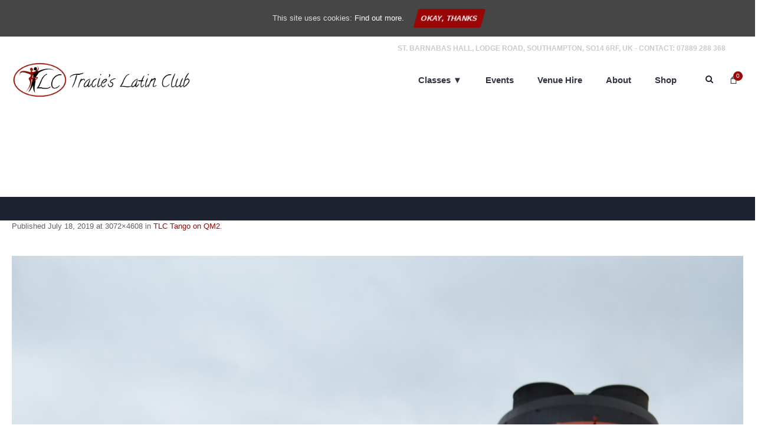

--- FILE ---
content_type: text/html; charset=UTF-8
request_url: https://www.tracieslatinclub.co.uk/photos/tlc-tango-on-qm2/dsc_1325/
body_size: 19594
content:
<!DOCTYPE html> <!--[if IE 8]><html class="ie ie8" dir="ltr" lang="en-GB" prefix="og: https://ogp.me/ns#"> <![endif]--> <!--[if !(IE 8)]><!--><html dir="ltr" lang="en-GB" prefix="og: https://ogp.me/ns#" class="cmsmasters_html"> <!--<![endif]--><head><meta charset="UTF-8" /><meta name="viewport" content="width=device-width, initial-scale=1, maximum-scale=1" /><meta name="format-detection" content="telephone=no"/><link rel="profile" href="http://gmpg.org/xfn/11" /><link rel="pingback" href="https://www.tracieslatinclub.co.uk/xmlrpc.php" /><title>DSC_1325 | Tracie's Latin Club</title><style>img:is([sizes="auto" i], [sizes^="auto," i]) { contain-intrinsic-size: 3000px 1500px }</style><meta name="robots" content="max-image-preview:large" /><meta name="author" content="Tracie Gooch"/><meta name="google-site-verification" content="vgqVu1IoN9qjyMf-1k0yXFYud13QZIWmsOhXoqkfyfc" /><link rel="canonical" href="https://www.tracieslatinclub.co.uk/photos/tlc-tango-on-qm2/dsc_1325/" /><meta name="generator" content="All in One SEO (AIOSEO) 4.8.5" /><meta property="og:locale" content="en_GB" /><meta property="og:site_name" content="Tracie&#039;s Latin Club" /><meta property="og:type" content="article" /><meta property="og:title" content="DSC_1325 | Tracie&#039;s Latin Club" /><meta property="og:url" content="https://www.tracieslatinclub.co.uk/photos/tlc-tango-on-qm2/dsc_1325/" /><meta property="og:image" content="https://www.tracieslatinclub.co.uk/wp-content/uploads/2020/09/TLC-logo-with-no-text.png" /><meta property="og:image:secure_url" content="https://www.tracieslatinclub.co.uk/wp-content/uploads/2020/09/TLC-logo-with-no-text.png" /><meta property="og:image:width" content="609" /><meta property="og:image:height" content="377" /><meta property="article:published_time" content="2019-07-18T13:30:45+00:00" /><meta property="article:modified_time" content="2019-07-18T13:30:45+00:00" /><meta property="article:publisher" content="https://www.facebook.com/groups/tracieslatinclub/" /><meta name="twitter:card" content="summary" /><meta name="twitter:site" content="@traciegooch_tlc" /><meta name="twitter:title" content="DSC_1325 | Tracie&#039;s Latin Club" /><meta name="twitter:image" content="https://www.tracieslatinclub.co.uk/wp-content/uploads/2020/09/TLC-logo-with-no-text.png" /> <script type="application/ld+json" class="aioseo-schema">{"@context":"https:\/\/schema.org","@graph":[{"@type":"BreadcrumbList","@id":"https:\/\/www.tracieslatinclub.co.uk\/photos\/tlc-tango-on-qm2\/dsc_1325\/#breadcrumblist","itemListElement":[{"@type":"ListItem","@id":"https:\/\/www.tracieslatinclub.co.uk#listItem","position":1,"name":"Home","item":"https:\/\/www.tracieslatinclub.co.uk","nextItem":{"@type":"ListItem","@id":"https:\/\/www.tracieslatinclub.co.uk\/photos\/tlc-tango-on-qm2\/dsc_1325\/#listItem","name":"DSC_1325"}},{"@type":"ListItem","@id":"https:\/\/www.tracieslatinclub.co.uk\/photos\/tlc-tango-on-qm2\/dsc_1325\/#listItem","position":2,"name":"DSC_1325","previousItem":{"@type":"ListItem","@id":"https:\/\/www.tracieslatinclub.co.uk#listItem","name":"Home"}}]},{"@type":"ItemPage","@id":"https:\/\/www.tracieslatinclub.co.uk\/photos\/tlc-tango-on-qm2\/dsc_1325\/#itempage","url":"https:\/\/www.tracieslatinclub.co.uk\/photos\/tlc-tango-on-qm2\/dsc_1325\/","name":"DSC_1325 | Tracie's Latin Club","inLanguage":"en-GB","isPartOf":{"@id":"https:\/\/www.tracieslatinclub.co.uk\/#website"},"breadcrumb":{"@id":"https:\/\/www.tracieslatinclub.co.uk\/photos\/tlc-tango-on-qm2\/dsc_1325\/#breadcrumblist"},"author":{"@id":"https:\/\/www.tracieslatinclub.co.uk\/author\/tracie\/#author"},"creator":{"@id":"https:\/\/www.tracieslatinclub.co.uk\/author\/tracie\/#author"},"datePublished":"2019-07-18T13:30:45+00:00","dateModified":"2019-07-18T13:30:45+00:00"},{"@type":"Organization","@id":"https:\/\/www.tracieslatinclub.co.uk\/#organization","name":"Tracies Latin Club","description":"Dance classes in Salsa, Tango, Ballroom, Bachata & Kizomba in Southampton, UK","url":"https:\/\/www.tracieslatinclub.co.uk\/","telephone":"+447889288368","logo":{"@type":"ImageObject","url":"https:\/\/www.tracieslatinclub.co.uk\/wp-content\/uploads\/2020\/09\/TLC-logo-with-no-text.png","@id":"https:\/\/www.tracieslatinclub.co.uk\/photos\/tlc-tango-on-qm2\/dsc_1325\/#organizationLogo","width":609,"height":377},"image":{"@id":"https:\/\/www.tracieslatinclub.co.uk\/photos\/tlc-tango-on-qm2\/dsc_1325\/#organizationLogo"},"sameAs":["https:\/\/www.instagram.com\/tracieslatinclub\/","https:\/\/www.youtube.com\/channel\/UCguGyS0whqg8y4mRLHRqs1w"]},{"@type":"Person","@id":"https:\/\/www.tracieslatinclub.co.uk\/author\/tracie\/#author","url":"https:\/\/www.tracieslatinclub.co.uk\/author\/tracie\/","name":"Tracie Gooch","image":{"@type":"ImageObject","@id":"https:\/\/www.tracieslatinclub.co.uk\/photos\/tlc-tango-on-qm2\/dsc_1325\/#authorImage","url":"https:\/\/secure.gravatar.com\/avatar\/61dfca0fc7f4910127daec3991880f5b4ef86cebdb1c4a1ff824322a9be926a4?s=96&d=mm&r=g","width":96,"height":96,"caption":"Tracie Gooch"}},{"@type":"WebSite","@id":"https:\/\/www.tracieslatinclub.co.uk\/#website","url":"https:\/\/www.tracieslatinclub.co.uk\/","name":"Tracie's Latin Club","description":"Dance classes in Salsa, Tango, Ballroom, Bachata & Kizomba in Southampton, UK","inLanguage":"en-GB","publisher":{"@id":"https:\/\/www.tracieslatinclub.co.uk\/#organization"}}]}</script> <link rel='dns-prefetch' href='//www.google.com' /><link href='https://fonts.gstatic.com' crossorigin='anonymous' rel='preconnect' /><link rel="alternate" type="application/rss+xml" title="Tracie&#039;s Latin Club &raquo; Feed" href="https://www.tracieslatinclub.co.uk/feed/" /><link rel="alternate" type="application/rss+xml" title="Tracie&#039;s Latin Club &raquo; Comments Feed" href="https://www.tracieslatinclub.co.uk/comments/feed/" /> <script defer src="[data-uri]"></script> <style id='wp-emoji-styles-inline-css' type='text/css'>img.wp-smiley, img.emoji {
		display: inline !important;
		border: none !important;
		box-shadow: none !important;
		height: 1em !important;
		width: 1em !important;
		margin: 0 0.07em !important;
		vertical-align: -0.1em !important;
		background: none !important;
		padding: 0 !important;
	}</style><link rel='stylesheet' id='wp-block-library-css' href='https://www.tracieslatinclub.co.uk/wp-includes/css/dist/block-library/style.min.css' type='text/css' media='all' /><style id='classic-theme-styles-inline-css' type='text/css'>/*! This file is auto-generated */
.wp-block-button__link{color:#fff;background-color:#32373c;border-radius:9999px;box-shadow:none;text-decoration:none;padding:calc(.667em + 2px) calc(1.333em + 2px);font-size:1.125em}.wp-block-file__button{background:#32373c;color:#fff;text-decoration:none}</style><style id='global-styles-inline-css' type='text/css'>:root{--wp--preset--aspect-ratio--square: 1;--wp--preset--aspect-ratio--4-3: 4/3;--wp--preset--aspect-ratio--3-4: 3/4;--wp--preset--aspect-ratio--3-2: 3/2;--wp--preset--aspect-ratio--2-3: 2/3;--wp--preset--aspect-ratio--16-9: 16/9;--wp--preset--aspect-ratio--9-16: 9/16;--wp--preset--color--black: #000000;--wp--preset--color--cyan-bluish-gray: #abb8c3;--wp--preset--color--white: #ffffff;--wp--preset--color--pale-pink: #f78da7;--wp--preset--color--vivid-red: #cf2e2e;--wp--preset--color--luminous-vivid-orange: #ff6900;--wp--preset--color--luminous-vivid-amber: #fcb900;--wp--preset--color--light-green-cyan: #7bdcb5;--wp--preset--color--vivid-green-cyan: #00d084;--wp--preset--color--pale-cyan-blue: #8ed1fc;--wp--preset--color--vivid-cyan-blue: #0693e3;--wp--preset--color--vivid-purple: #9b51e0;--wp--preset--color--color-1: #000000;--wp--preset--color--color-2: #ffffff;--wp--preset--color--color-3: #d43c18;--wp--preset--color--color-4: #5173a6;--wp--preset--color--color-5: #959595;--wp--preset--color--color-6: #c0c0c0;--wp--preset--color--color-7: #f4f4f4;--wp--preset--color--color-8: #e1e1e1;--wp--preset--gradient--vivid-cyan-blue-to-vivid-purple: linear-gradient(135deg,rgba(6,147,227,1) 0%,rgb(155,81,224) 100%);--wp--preset--gradient--light-green-cyan-to-vivid-green-cyan: linear-gradient(135deg,rgb(122,220,180) 0%,rgb(0,208,130) 100%);--wp--preset--gradient--luminous-vivid-amber-to-luminous-vivid-orange: linear-gradient(135deg,rgba(252,185,0,1) 0%,rgba(255,105,0,1) 100%);--wp--preset--gradient--luminous-vivid-orange-to-vivid-red: linear-gradient(135deg,rgba(255,105,0,1) 0%,rgb(207,46,46) 100%);--wp--preset--gradient--very-light-gray-to-cyan-bluish-gray: linear-gradient(135deg,rgb(238,238,238) 0%,rgb(169,184,195) 100%);--wp--preset--gradient--cool-to-warm-spectrum: linear-gradient(135deg,rgb(74,234,220) 0%,rgb(151,120,209) 20%,rgb(207,42,186) 40%,rgb(238,44,130) 60%,rgb(251,105,98) 80%,rgb(254,248,76) 100%);--wp--preset--gradient--blush-light-purple: linear-gradient(135deg,rgb(255,206,236) 0%,rgb(152,150,240) 100%);--wp--preset--gradient--blush-bordeaux: linear-gradient(135deg,rgb(254,205,165) 0%,rgb(254,45,45) 50%,rgb(107,0,62) 100%);--wp--preset--gradient--luminous-dusk: linear-gradient(135deg,rgb(255,203,112) 0%,rgb(199,81,192) 50%,rgb(65,88,208) 100%);--wp--preset--gradient--pale-ocean: linear-gradient(135deg,rgb(255,245,203) 0%,rgb(182,227,212) 50%,rgb(51,167,181) 100%);--wp--preset--gradient--electric-grass: linear-gradient(135deg,rgb(202,248,128) 0%,rgb(113,206,126) 100%);--wp--preset--gradient--midnight: linear-gradient(135deg,rgb(2,3,129) 0%,rgb(40,116,252) 100%);--wp--preset--font-size--small: 13px;--wp--preset--font-size--medium: 20px;--wp--preset--font-size--large: 36px;--wp--preset--font-size--x-large: 42px;--wp--preset--spacing--20: 0.44rem;--wp--preset--spacing--30: 0.67rem;--wp--preset--spacing--40: 1rem;--wp--preset--spacing--50: 1.5rem;--wp--preset--spacing--60: 2.25rem;--wp--preset--spacing--70: 3.38rem;--wp--preset--spacing--80: 5.06rem;--wp--preset--shadow--natural: 6px 6px 9px rgba(0, 0, 0, 0.2);--wp--preset--shadow--deep: 12px 12px 50px rgba(0, 0, 0, 0.4);--wp--preset--shadow--sharp: 6px 6px 0px rgba(0, 0, 0, 0.2);--wp--preset--shadow--outlined: 6px 6px 0px -3px rgba(255, 255, 255, 1), 6px 6px rgba(0, 0, 0, 1);--wp--preset--shadow--crisp: 6px 6px 0px rgba(0, 0, 0, 1);}:where(.is-layout-flex){gap: 0.5em;}:where(.is-layout-grid){gap: 0.5em;}body .is-layout-flex{display: flex;}.is-layout-flex{flex-wrap: wrap;align-items: center;}.is-layout-flex > :is(*, div){margin: 0;}body .is-layout-grid{display: grid;}.is-layout-grid > :is(*, div){margin: 0;}:where(.wp-block-columns.is-layout-flex){gap: 2em;}:where(.wp-block-columns.is-layout-grid){gap: 2em;}:where(.wp-block-post-template.is-layout-flex){gap: 1.25em;}:where(.wp-block-post-template.is-layout-grid){gap: 1.25em;}.has-black-color{color: var(--wp--preset--color--black) !important;}.has-cyan-bluish-gray-color{color: var(--wp--preset--color--cyan-bluish-gray) !important;}.has-white-color{color: var(--wp--preset--color--white) !important;}.has-pale-pink-color{color: var(--wp--preset--color--pale-pink) !important;}.has-vivid-red-color{color: var(--wp--preset--color--vivid-red) !important;}.has-luminous-vivid-orange-color{color: var(--wp--preset--color--luminous-vivid-orange) !important;}.has-luminous-vivid-amber-color{color: var(--wp--preset--color--luminous-vivid-amber) !important;}.has-light-green-cyan-color{color: var(--wp--preset--color--light-green-cyan) !important;}.has-vivid-green-cyan-color{color: var(--wp--preset--color--vivid-green-cyan) !important;}.has-pale-cyan-blue-color{color: var(--wp--preset--color--pale-cyan-blue) !important;}.has-vivid-cyan-blue-color{color: var(--wp--preset--color--vivid-cyan-blue) !important;}.has-vivid-purple-color{color: var(--wp--preset--color--vivid-purple) !important;}.has-black-background-color{background-color: var(--wp--preset--color--black) !important;}.has-cyan-bluish-gray-background-color{background-color: var(--wp--preset--color--cyan-bluish-gray) !important;}.has-white-background-color{background-color: var(--wp--preset--color--white) !important;}.has-pale-pink-background-color{background-color: var(--wp--preset--color--pale-pink) !important;}.has-vivid-red-background-color{background-color: var(--wp--preset--color--vivid-red) !important;}.has-luminous-vivid-orange-background-color{background-color: var(--wp--preset--color--luminous-vivid-orange) !important;}.has-luminous-vivid-amber-background-color{background-color: var(--wp--preset--color--luminous-vivid-amber) !important;}.has-light-green-cyan-background-color{background-color: var(--wp--preset--color--light-green-cyan) !important;}.has-vivid-green-cyan-background-color{background-color: var(--wp--preset--color--vivid-green-cyan) !important;}.has-pale-cyan-blue-background-color{background-color: var(--wp--preset--color--pale-cyan-blue) !important;}.has-vivid-cyan-blue-background-color{background-color: var(--wp--preset--color--vivid-cyan-blue) !important;}.has-vivid-purple-background-color{background-color: var(--wp--preset--color--vivid-purple) !important;}.has-black-border-color{border-color: var(--wp--preset--color--black) !important;}.has-cyan-bluish-gray-border-color{border-color: var(--wp--preset--color--cyan-bluish-gray) !important;}.has-white-border-color{border-color: var(--wp--preset--color--white) !important;}.has-pale-pink-border-color{border-color: var(--wp--preset--color--pale-pink) !important;}.has-vivid-red-border-color{border-color: var(--wp--preset--color--vivid-red) !important;}.has-luminous-vivid-orange-border-color{border-color: var(--wp--preset--color--luminous-vivid-orange) !important;}.has-luminous-vivid-amber-border-color{border-color: var(--wp--preset--color--luminous-vivid-amber) !important;}.has-light-green-cyan-border-color{border-color: var(--wp--preset--color--light-green-cyan) !important;}.has-vivid-green-cyan-border-color{border-color: var(--wp--preset--color--vivid-green-cyan) !important;}.has-pale-cyan-blue-border-color{border-color: var(--wp--preset--color--pale-cyan-blue) !important;}.has-vivid-cyan-blue-border-color{border-color: var(--wp--preset--color--vivid-cyan-blue) !important;}.has-vivid-purple-border-color{border-color: var(--wp--preset--color--vivid-purple) !important;}.has-vivid-cyan-blue-to-vivid-purple-gradient-background{background: var(--wp--preset--gradient--vivid-cyan-blue-to-vivid-purple) !important;}.has-light-green-cyan-to-vivid-green-cyan-gradient-background{background: var(--wp--preset--gradient--light-green-cyan-to-vivid-green-cyan) !important;}.has-luminous-vivid-amber-to-luminous-vivid-orange-gradient-background{background: var(--wp--preset--gradient--luminous-vivid-amber-to-luminous-vivid-orange) !important;}.has-luminous-vivid-orange-to-vivid-red-gradient-background{background: var(--wp--preset--gradient--luminous-vivid-orange-to-vivid-red) !important;}.has-very-light-gray-to-cyan-bluish-gray-gradient-background{background: var(--wp--preset--gradient--very-light-gray-to-cyan-bluish-gray) !important;}.has-cool-to-warm-spectrum-gradient-background{background: var(--wp--preset--gradient--cool-to-warm-spectrum) !important;}.has-blush-light-purple-gradient-background{background: var(--wp--preset--gradient--blush-light-purple) !important;}.has-blush-bordeaux-gradient-background{background: var(--wp--preset--gradient--blush-bordeaux) !important;}.has-luminous-dusk-gradient-background{background: var(--wp--preset--gradient--luminous-dusk) !important;}.has-pale-ocean-gradient-background{background: var(--wp--preset--gradient--pale-ocean) !important;}.has-electric-grass-gradient-background{background: var(--wp--preset--gradient--electric-grass) !important;}.has-midnight-gradient-background{background: var(--wp--preset--gradient--midnight) !important;}.has-small-font-size{font-size: var(--wp--preset--font-size--small) !important;}.has-medium-font-size{font-size: var(--wp--preset--font-size--medium) !important;}.has-large-font-size{font-size: var(--wp--preset--font-size--large) !important;}.has-x-large-font-size{font-size: var(--wp--preset--font-size--x-large) !important;}
:where(.wp-block-post-template.is-layout-flex){gap: 1.25em;}:where(.wp-block-post-template.is-layout-grid){gap: 1.25em;}
:where(.wp-block-columns.is-layout-flex){gap: 2em;}:where(.wp-block-columns.is-layout-grid){gap: 2em;}
:root :where(.wp-block-pullquote){font-size: 1.5em;line-height: 1.6;}</style><link rel='stylesheet' id='contact-form-7-css' href='https://www.tracieslatinclub.co.uk/wp-content/cache/autoptimize/css/autoptimize_single_76e12144b6be9bc0a17dd880c5566156.css' type='text/css' media='all' /><link rel='stylesheet' id='events-manager-css' href='https://www.tracieslatinclub.co.uk/wp-content/cache/autoptimize/css/autoptimize_single_083380cb410c73648e6357cc5fa3a67a.css' type='text/css' media='all' /><link rel='stylesheet' id='cookie-consent-style-css' href='https://www.tracieslatinclub.co.uk/wp-content/cache/autoptimize/css/autoptimize_single_014cdf1567bab75384fd410df6b91525.css' type='text/css' media='all' /><style id='woocommerce-inline-inline-css' type='text/css'>.woocommerce form .form-row .required { visibility: visible; }</style><link rel='stylesheet' id='brands-styles-css' href='https://www.tracieslatinclub.co.uk/wp-content/cache/autoptimize/css/autoptimize_single_48d56016b20f151be4f24ba6d0eb1be4.css' type='text/css' media='all' /><link rel='stylesheet' id='theme-style-css' href='https://www.tracieslatinclub.co.uk/wp-content/cache/autoptimize/css/autoptimize_single_e6fa2f9ee5359de943894d6ad1a04eab.css' type='text/css' media='screen, print' /><link rel='stylesheet' id='theme-design-style-css' href='https://www.tracieslatinclub.co.uk/wp-content/cache/autoptimize/css/autoptimize_single_22dc4f2f275bd0bc3bf07f8b65268acb.css' type='text/css' media='screen, print' /><link rel='stylesheet' id='theme-adapt-css' href='https://www.tracieslatinclub.co.uk/wp-content/cache/autoptimize/css/autoptimize_single_6976f5ff0141096c824ab332748562f6.css' type='text/css' media='screen, print' /><link rel='stylesheet' id='theme-retina-css' href='https://www.tracieslatinclub.co.uk/wp-content/cache/autoptimize/css/autoptimize_single_d4d2011db4d4dcdbb52cc384c65a4a6e.css' type='text/css' media='screen' /><link rel='stylesheet' id='theme-icons-css' href='https://www.tracieslatinclub.co.uk/wp-content/cache/autoptimize/css/autoptimize_single_07043d5e0a24ca9a299d1e52a4d38331.css' type='text/css' media='screen' /><link rel='stylesheet' id='theme-icons-custom-css' href='https://www.tracieslatinclub.co.uk/wp-content/cache/autoptimize/css/autoptimize_single_64bd2d8f2589e7700d246b8b0345de2d.css' type='text/css' media='screen' /><link rel='stylesheet' id='animate-css' href='https://www.tracieslatinclub.co.uk/wp-content/cache/autoptimize/css/autoptimize_single_f5bb2d321fd9ccb61d8c72ec6bbeadb2.css' type='text/css' media='screen' /><link rel='stylesheet' id='theme-cmsmasters-woo-style-css' href='https://www.tracieslatinclub.co.uk/wp-content/cache/autoptimize/css/autoptimize_single_9b5cb07efc9eb29ae82a27e296a81ba4.css' type='text/css' media='screen' /><link rel='stylesheet' id='theme-cmsmasters-woo-adaptive-css' href='https://www.tracieslatinclub.co.uk/wp-content/cache/autoptimize/css/autoptimize_single_55291572aeceb13c09b93760f5ce38a6.css' type='text/css' media='screen' /><link rel='stylesheet' id='ilightbox-css' href='https://www.tracieslatinclub.co.uk/wp-content/cache/autoptimize/css/autoptimize_single_072f06b4fa6b0e59c3f7a63b5a8e8fae.css' type='text/css' media='screen' /><link rel='stylesheet' id='ilightbox-skin-dark-css' href='https://www.tracieslatinclub.co.uk/wp-content/cache/autoptimize/css/autoptimize_single_089a347d12aee1b4911de631fc5939b3.css' type='text/css' media='screen' /><link rel='stylesheet' id='theme-fonts-schemes-css' href='https://www.tracieslatinclub.co.uk/wp-content/cache/autoptimize/css/autoptimize_single_f3e69935d53b5a3716f7a0aac46d5c72.css' type='text/css' media='screen' /> <!--[if lte IE 9]><link rel='stylesheet' id='theme-fonts-css' href='https://www.tracieslatinclub.co.uk/wp-content/uploads/cmsmasters_styles/dance-studio_fonts.css' type='text/css' media='screen' /> <![endif]--> <!--[if lte IE 9]><link rel='stylesheet' id='theme-schemes-primary-css' href='https://www.tracieslatinclub.co.uk/wp-content/uploads/cmsmasters_styles/dance-studio_colors_primary.css' type='text/css' media='screen' /> <![endif]--> <!--[if lte IE 9]><link rel='stylesheet' id='theme-schemes-secondary-css' href='https://www.tracieslatinclub.co.uk/wp-content/uploads/cmsmasters_styles/dance-studio_colors_secondary.css' type='text/css' media='screen' /> <![endif]--> <!--[if lt IE 9]><link rel='stylesheet' id='theme-ie-css' href='https://www.tracieslatinclub.co.uk/wp-content/themes/dance-studio/css/ie.css' type='text/css' media='screen' /> <![endif]--><link rel='stylesheet' id='dance-studio-gutenberg-frontend-style-css' href='https://www.tracieslatinclub.co.uk/wp-content/cache/autoptimize/css/autoptimize_single_340186f817fd8853cbd7c5eac861f6c0.css' type='text/css' media='screen' /> <script type="text/template" id="tmpl-variation-template"><div class="woocommerce-variation-description">{{{ data.variation.variation_description }}}</div>
	<div class="woocommerce-variation-price">{{{ data.variation.price_html }}}</div>
	<div class="woocommerce-variation-availability">{{{ data.variation.availability_html }}}</div></script> <script type="text/template" id="tmpl-unavailable-variation-template"><p role="alert">Sorry, this product is unavailable. Please choose a different combination.</p></script> <script type="text/javascript" src="https://www.tracieslatinclub.co.uk/wp-includes/js/jquery/jquery.min.js" id="jquery-core-js"></script> <script defer type="text/javascript" src="https://www.tracieslatinclub.co.uk/wp-includes/js/jquery/jquery-migrate.min.js" id="jquery-migrate-js"></script> <script defer type="text/javascript" src="https://www.tracieslatinclub.co.uk/wp-content/plugins/woocommerce/assets/js/accounting/accounting.min.js" id="wc-accounting-js"></script> <script defer type="text/javascript" src="https://www.tracieslatinclub.co.uk/wp-includes/js/underscore.min.js" id="underscore-js"></script> <script defer id="wp-util-js-extra" src="[data-uri]"></script> <script defer type="text/javascript" src="https://www.tracieslatinclub.co.uk/wp-includes/js/wp-util.min.js" id="wp-util-js"></script> <script defer type="text/javascript" src="https://www.tracieslatinclub.co.uk/wp-content/plugins/woocommerce/assets/js/jquery-blockui/jquery.blockUI.min.js" id="jquery-blockui-js" data-wp-strategy="defer"></script> <script defer type="text/javascript" src="https://www.tracieslatinclub.co.uk/wp-includes/js/jquery/ui/core.min.js" id="jquery-ui-core-js"></script> <script defer type="text/javascript" src="https://www.tracieslatinclub.co.uk/wp-includes/js/jquery/ui/datepicker.min.js" id="jquery-ui-datepicker-js"></script> <script defer id="jquery-ui-datepicker-js-after" src="[data-uri]"></script> <script defer type="text/javascript" src="https://www.tracieslatinclub.co.uk/wp-includes/js/jquery/ui/mouse.min.js" id="jquery-ui-mouse-js"></script> <script defer type="text/javascript" src="https://www.tracieslatinclub.co.uk/wp-includes/js/jquery/ui/sortable.min.js" id="jquery-ui-sortable-js"></script> <script defer type="text/javascript" src="https://www.tracieslatinclub.co.uk/wp-includes/js/jquery/ui/menu.min.js" id="jquery-ui-menu-js"></script> <script type="text/javascript" src="https://www.tracieslatinclub.co.uk/wp-includes/js/dist/dom-ready.min.js" id="wp-dom-ready-js"></script> <script type="text/javascript" src="https://www.tracieslatinclub.co.uk/wp-includes/js/dist/hooks.min.js" id="wp-hooks-js"></script> <script type="text/javascript" src="https://www.tracieslatinclub.co.uk/wp-includes/js/dist/i18n.min.js" id="wp-i18n-js"></script> <script defer id="wp-i18n-js-after" src="[data-uri]"></script> <script defer id="wp-a11y-js-translations" src="[data-uri]"></script> <script type="text/javascript" src="https://www.tracieslatinclub.co.uk/wp-includes/js/dist/a11y.min.js" id="wp-a11y-js"></script> <script defer type="text/javascript" src="https://www.tracieslatinclub.co.uk/wp-includes/js/jquery/ui/autocomplete.min.js" id="jquery-ui-autocomplete-js"></script> <script defer type="text/javascript" src="https://www.tracieslatinclub.co.uk/wp-includes/js/jquery/ui/resizable.min.js" id="jquery-ui-resizable-js"></script> <script defer type="text/javascript" src="https://www.tracieslatinclub.co.uk/wp-includes/js/jquery/ui/draggable.min.js" id="jquery-ui-draggable-js"></script> <script defer type="text/javascript" src="https://www.tracieslatinclub.co.uk/wp-includes/js/jquery/ui/controlgroup.min.js" id="jquery-ui-controlgroup-js"></script> <script defer type="text/javascript" src="https://www.tracieslatinclub.co.uk/wp-includes/js/jquery/ui/checkboxradio.min.js" id="jquery-ui-checkboxradio-js"></script> <script defer type="text/javascript" src="https://www.tracieslatinclub.co.uk/wp-includes/js/jquery/ui/button.min.js" id="jquery-ui-button-js"></script> <script defer type="text/javascript" src="https://www.tracieslatinclub.co.uk/wp-includes/js/jquery/ui/dialog.min.js" id="jquery-ui-dialog-js"></script> <script defer id="events-manager-js-extra" src="[data-uri]"></script> <script defer type="text/javascript" src="https://www.tracieslatinclub.co.uk/wp-content/cache/autoptimize/js/autoptimize_single_3f444b628f750cbdc735b320796821ef.js" id="events-manager-js"></script> <script defer id="wc-add-to-cart-js-extra" src="[data-uri]"></script> <script type="text/javascript" src="https://www.tracieslatinclub.co.uk/wp-content/plugins/woocommerce/assets/js/frontend/add-to-cart.min.js" id="wc-add-to-cart-js" defer="defer" data-wp-strategy="defer"></script> <script type="text/javascript" src="https://www.tracieslatinclub.co.uk/wp-content/plugins/woocommerce/assets/js/js-cookie/js.cookie.min.js" id="js-cookie-js" defer="defer" data-wp-strategy="defer"></script> <script defer id="woocommerce-js-extra" src="[data-uri]"></script> <script type="text/javascript" src="https://www.tracieslatinclub.co.uk/wp-content/plugins/woocommerce/assets/js/frontend/woocommerce.min.js" id="woocommerce-js" defer="defer" data-wp-strategy="defer"></script> <script defer type="text/javascript" src="https://www.tracieslatinclub.co.uk/wp-content/themes/dance-studio/js/jsLibraries.min.js" id="libs-js"></script> <script defer type="text/javascript" src="https://www.tracieslatinclub.co.uk/wp-content/themes/dance-studio/js/jquery.iLightBox.min.js" id="iLightBox-js"></script> <script defer id="wc-cart-fragments-js-extra" src="[data-uri]"></script> <script type="text/javascript" src="https://www.tracieslatinclub.co.uk/wp-content/plugins/woocommerce/assets/js/frontend/cart-fragments.min.js" id="wc-cart-fragments-js" defer="defer" data-wp-strategy="defer"></script> <link rel="https://api.w.org/" href="https://www.tracieslatinclub.co.uk/wp-json/" /><link rel="alternate" title="JSON" type="application/json" href="https://www.tracieslatinclub.co.uk/wp-json/wp/v2/media/6507" /><link rel="EditURI" type="application/rsd+xml" title="RSD" href="https://www.tracieslatinclub.co.uk/xmlrpc.php?rsd" /><meta name="generator" content="WordPress 6.8.3" /><meta name="generator" content="WooCommerce 9.9.6" /><link rel='shortlink' href='https://www.tracieslatinclub.co.uk/?p=6507' /><link rel="alternate" title="oEmbed (JSON)" type="application/json+oembed" href="https://www.tracieslatinclub.co.uk/wp-json/oembed/1.0/embed?url=https%3A%2F%2Fwww.tracieslatinclub.co.uk%2Fphotos%2Ftlc-tango-on-qm2%2Fdsc_1325%2F" /><link rel="alternate" title="oEmbed (XML)" type="text/xml+oembed" href="https://www.tracieslatinclub.co.uk/wp-json/oembed/1.0/embed?url=https%3A%2F%2Fwww.tracieslatinclub.co.uk%2Fphotos%2Ftlc-tango-on-qm2%2Fdsc_1325%2F&#038;format=xml" /><style id="ctcc-css" type="text/css" media="screen">#catapult-cookie-bar {
					box-sizing: border-box;
					max-height: 0;
					opacity: 0;
					z-index: 99999;
					overflow: hidden;
					color: #ddd;
					position: fixed;
					left: 0;
					top: 0;
					width: 100%;
					background-color: #464646;
				}
				#catapult-cookie-bar a {
					color: #fff;
				}
				#catapult-cookie-bar .x_close span {
					background-color: ;
				}
				button#catapultCookie {
					background:;
					color: ;
					border: 0; padding: 6px 9px; border-radius: 3px;
				}
				#catapult-cookie-bar h3 {
					color: #ddd;
				}
				.has-cookie-bar #catapult-cookie-bar {
					opacity: 1;
					max-height: 999px;
					min-height: 30px;
				}</style><style type="text/css">.header_top,
	.header_top_outer,
	.header_top_inner, 
	.header_top_aligner, 
	.header_top_donation_but {
		height : 35px;
	}
	
	.fixed_header .header_mid,
	.fixed_header .header_mid_outer,
	.fixed_header .header_mid .header_mid_inner,
	.fixed_header .header_mid .header_mid_inner .search_wrap_inner,
	.fixed_header .header_mid .header_mid_inner .header_donation_but_wrap_inner,
	.fixed_header .header_mid .header_mid_inner .slogan_wrap_inner,
	.fixed_header .header_mid .header_mid_inner .social_wrap_inner,
	.fixed_header .header_mid .header_mid_inner nav > div > ul,
	.fixed_header .header_mid .header_mid_inner nav > div > ul > li,
	.fixed_header .header_mid .header_mid_inner .logo,
	.fixed_header .header_mid .header_mid_inner .resp_nav_wrap_inner {
		height : 100%;
	}
	
	.header_mid,
	.header_mid_outer,
	.header_mid .header_mid_inner,
	.header_mid .header_mid_inner .search_wrap_inner,
	.header_mid .header_mid_inner .header_donation_but_wrap_inner,
	.header_mid .header_mid_inner .slogan_wrap_inner,
	.header_mid .header_mid_inner .social_wrap_inner,
	.header_mid .header_mid_inner nav > div > ul,
	.header_mid .header_mid_inner nav > div > ul > li,
	.header_mid .header_mid_inner .logo,
	.header_mid .header_mid_inner .resp_nav_wrap_inner {
		height : 77px;
	}
	
	.header_bot,
	.header_bot_outer,
	.header_bot .header_bot_inner nav > div > ul,
	.header_bot .header_bot_inner nav > div > ul > li {
		height : 50px;
	}
	
	#page.cmsmasters_heading_after_header #middle, 
	#page.cmsmasters_heading_under_header #middle .headline .headline_outer {
		padding-top : 77px;
	}
	
	#page.cmsmasters_heading_after_header.enable_header_top #middle, 
	#page.cmsmasters_heading_under_header.enable_header_top #middle .headline .headline_outer {
		padding-top : 112px;
	}
	
	#page.cmsmasters_heading_after_header.enable_header_bottom #middle, 
	#page.cmsmasters_heading_under_header.enable_header_bottom #middle .headline .headline_outer {
		padding-top : 127px;
	}
	
	#page.cmsmasters_heading_after_header.enable_header_top.enable_header_bottom #middle, 
	#page.cmsmasters_heading_under_header.enable_header_top.enable_header_bottom #middle .headline .headline_outer {
		padding-top : 162px;
	}
	
	.cmsmasters_added_product_info {
		margin-top : 67px;
	}
	
	.header_mid_scroll .cmsmasters_added_product_info {
		margin-top : 51.333333333333px;
	}
	
	.header_mid .header_mid_inner .cmsmasters_dynamic_cart .widget_shopping_cart_content {
		margin-top: -10px;
	}
	
	.header_mid.header_mid_scroll .header_mid_inner .cmsmasters_dynamic_cart .widget_shopping_cart_content {
		margin-top: -5px;
	}
	
	@media only screen and (max-width: 1024px) {
		.header_top,
		.header_top_outer,
		.header_top_inner,
		.header_top_aligner,
		.header_top_donation_but,
		.header_mid_outer,
		.header_mid .header_mid_inner .search_wrap.search_opened,
		.header_mid .header_mid_inner nav > div > ul,
		.header_mid .header_mid_inner nav > div > ul > li,
		.header_bot,
		.header_bot_outer,
		.header_bot .header_bot_inner nav > div > ul,
		.header_bot .header_bot_inner nav > div > ul > li {
			height : auto;
		}
		
		
		.header_mid .header_mid_inner .cmsmasters_dynamic_cart,
		.header_mid .header_mid_inner .logo_wrap .logo,
		.header_mid .header_mid_inner .resp_nav_wrap .resp_nav_wrap_inner,
		.header_mid .header_mid_inner .search_wrap,
		.header_mid_inner .slogan_wrap,
		.header_mid_inner .social_wrap {
			height : 77px;
		}
		
		.header_mid,
		.header_mid .header_mid_inner {
			height : auto;
		}
		
		#page.cmsmasters_heading_after_header #middle, 
		#page.cmsmasters_heading_under_header #middle .headline .headline_outer, 
		#page.cmsmasters_heading_after_header.enable_header_top #middle, 
		#page.cmsmasters_heading_under_header.enable_header_top #middle .headline .headline_outer, 
		#page.cmsmasters_heading_after_header.enable_header_bottom #middle, 
		#page.cmsmasters_heading_under_header.enable_header_bottom #middle .headline .headline_outer, 
		#page.cmsmasters_heading_after_header.enable_header_top.enable_header_bottom #middle, 
		#page.cmsmasters_heading_under_header.enable_header_top.enable_header_bottom #middle .headline .headline_outer {
			padding-top : 0 !important;
		}
	}
	
	@media only screen and (max-width: 767px) {
		.header_bot,
		.header_mid .header_mid_inner .search_wrap {
			height : auto;
		}
	}
	
	@media only screen and (max-width: 540px) {
		.header_mid .header_mid_outer .header_mid_inner .resp_nav_wrap {
			height : 77px;
		}
	}
/* make my-account pages in WooCommerce look okay */

nav.woocommerce-MyAccount-navigation {
    float: left;
    width: 20%;
}
div.woocommerce-MyAccount-content {
    float: right;
    width: 80%;
}

nav.woocommerce-MyAccount-navigation ul {
    padding: 0px 1em 0px 0px;
}

li.woocommerce-MyAccount-navigation-link {
    padding: 6px 12px !important;
    margin: 5px;
    background-color: #9a0606;
    -webkit-transition: all 0.2s ease-in-out;
    -moz-transition: all 0.2s ease-in-out;
    -o-transition: all 0.2s ease-in-out;
    transition: all 0.2s ease-in-out;
}
li.woocommerce-MyAccount-navigation-link.is-active {
    background-color: #1c222f;
}
li.woocommerce-MyAccount-navigation-link:hover {
    background-color: #1c222f;
}
li.woocommerce-MyAccount-navigation-link:first-child {
    margin-top: 0px;
}

li.woocommerce-MyAccount-navigation-link a {
    color: #ffffff;
    display: block;
}
li.woocommerce-MyAccount-navigation-link a:hover {
    color: #ffffff;
}

div.woocommerce-variation-add-to-cart div.quantity label {
    display: none;
}

/* fix alignment of product category list in shop */

.widget_product_categories ul ul.children > li:first-child {
    padding: 4px 15px;
}
.widget_product_categories ul ul.children > li > a {
    padding-left: 0px !important;
}
.widget_product_categories ul li:before {
    top: 9px !important;
}

/* fix alignment of credit card form in checkout */

#stripe-payment-data fieldset {
    margin: 0px;
    padding: 0px;
}
#order_review #payment .payment_methods .payment_box p {
    padding: 0px 0px 20px 0px;
}
#stripe-card-cvc {
    width: 100% !important;
}

/* add spacing before wsubmit button in contact form */

form.wpcf7-form p:last-of-type {
    padding-top: 20px;
}
	#footer.cmsmasters_footer_default .footer_inner {
		min-height:400px;
	}
	
	.fixed_footer #main {
		margin-bottom:400px;
	}</style><noscript><style>.woocommerce-product-gallery{ opacity: 1 !important; }</style></noscript><meta name="generator" content="Powered by Slider Revolution 6.7.34 - responsive, Mobile-Friendly Slider Plugin for WordPress with comfortable drag and drop interface." /><link rel="icon" href="https://www.tracieslatinclub.co.uk/wp-content/uploads/2025/04/cropped-ICON-2-32x32.jpg" sizes="32x32" /><link rel="icon" href="https://www.tracieslatinclub.co.uk/wp-content/uploads/2025/04/cropped-ICON-2-192x192.jpg" sizes="192x192" /><link rel="apple-touch-icon" href="https://www.tracieslatinclub.co.uk/wp-content/uploads/2025/04/cropped-ICON-2-180x180.jpg" /><meta name="msapplication-TileImage" content="https://www.tracieslatinclub.co.uk/wp-content/uploads/2025/04/cropped-ICON-2-270x270.jpg" /></head><body class="attachment wp-singular attachment-template-default single single-attachment postid-6507 attachmentid-6507 attachment-jpeg wp-theme-dance-studio theme-dance-studio woocommerce-no-js"><div id="page" class="csstransition cmsmasters_liquid fixed_header fixed_footer enable_header_top cmsmasters_heading_after_header hfeed site"><div id="main"><header id="header"><div class="header_top" data-height="35"><div class="header_top_outer"><div class="header_top_inner"><div class="header_top_right"><div class="header_top_left"><div class="meta_wrap">St. Barnabas Hall, Lodge Road, Southampton, SO14 6RF, UK - Contact: <a href="tel:+447889288368">07889 288 368</a></div></div></div></div></div><div class="header_top_but closed"><span class="cmsmasters-icon-angle-down"></span></div></div><div class="header_mid" data-height="77"><div class="header_mid_outer"><div class="header_mid_inner"><div class="logo_wrap"><style type="text/css">.header_mid .header_mid_inner .logo_wrap {
		width : 307px;
	}</style><a href="https://www.tracieslatinclub.co.uk" title="Tracie&#039;s Latin Club" class="logo"> <img src="https://www.tracieslatinclub.co.uk/wp-content/uploads/2025/08/TLC-Banner.png" alt="Tracie&#039;s Latin Club" /><style type="text/css">.header_mid_inner .logo img.logo_retina {
		max-width : 778px;
	}</style><img class="logo_retina" src="https://www.tracieslatinclub.co.uk/wp-content/uploads/2025/08/TLC-Banner.png" alt="Tracie&#039;s Latin Club" width="778" height="195" /> </a></div><div class="cmsmasters_dynamic_cart"><a href="https://www.tracieslatinclub.co.uk/cart/" class="cmsmasters_dynamic_cart_button"><span class="cmsmasters_theme_icon_custom_basket"><span class="count">0</span></span></a><div class="widget_shopping_cart_content"></div></div><div class="resp_nav_wrap"><div class="resp_nav_wrap_inner"><div class="resp_nav_content"><a class="responsive_nav cmsmasters_theme_icon_resp_nav" href="javascript:void(0);"></a></div></div></div><div class="search_wrap"><div class="search_wrap_inner"><div class="search_wrap_inner_left"><div class="search_bar_wrap"><form method="get" action="https://www.tracieslatinclub.co.uk/"><p class="search_field"> <input name="s" placeholder="Search..." onfocus="if (placeholder == 'Search...') {placeholder = '';}" onblur="if (placeholder == '') {placeholder = 'Search...';}" value="" type="search" /></p><p class="search_button"> <button type="submit" class="cmsmasters_theme_icon_search"></button></p></form></div></div></div></div><nav role="navigation"><div class="menu-top-container"><ul id="navigation" class="navigation"><li id="menu-item-422" class="menu-item menu-item-type-custom menu-item-object-custom menu-item-has-children menu-item-422"><a href="#"><span>Classes ▼</span></a><ul class="sub-menu"><li id="menu-item-11538" class="menu-item menu-item-type-post_type menu-item-object-page menu-item-11538"><a href="https://www.tracieslatinclub.co.uk/classoverview/"><span>Overview of all classes</span></a></li><li id="menu-item-11541" class="menu-item menu-item-type-post_type menu-item-object-page menu-item-11541"><a href="https://www.tracieslatinclub.co.uk/argentine-tango-classes-in-southampton/"><span>Argentine Tango</span></a></li><li id="menu-item-11540" class="menu-item menu-item-type-post_type menu-item-object-page menu-item-11540"><a href="https://www.tracieslatinclub.co.uk/ballroom-latin-classes-southampton/"><span>Ballroom &#038; Latin</span></a></li><li id="menu-item-550" class="menu-item menu-item-type-post_type menu-item-object-page menu-item-550"><a href="https://www.tracieslatinclub.co.uk/kizombasouthampton/"><span>Kizomba</span></a></li><li id="menu-item-544" class="menu-item menu-item-type-post_type menu-item-object-page menu-item-544"><a href="https://www.tracieslatinclub.co.uk/bachata/"><span>Salsa &#038; Bachata</span></a></li><li id="menu-item-9675" class="menu-item menu-item-type-post_type menu-item-object-page menu-item-9675"><a href="https://www.tracieslatinclub.co.uk/online-dance-classes/"><span>ONLINE Dance Classes</span></a></li></ul></li><li id="menu-item-421" class="menu-item menu-item-type-post_type menu-item-object-page menu-item-421"><a href="https://www.tracieslatinclub.co.uk/events/"><span>Events</span></a></li><li id="menu-item-203" class="menu-item menu-item-type-post_type menu-item-object-page menu-item-203"><a href="https://www.tracieslatinclub.co.uk/about-tlc/venue-hire/"><span>Venue Hire</span></a></li><li id="menu-item-16438" class="menu-item menu-item-type-post_type menu-item-object-page menu-item-16438"><a href="https://www.tracieslatinclub.co.uk/about-tlc/"><span>About</span></a></li><li id="menu-item-350" class="menu-item menu-item-type-post_type menu-item-object-page menu-item-350"><a href="https://www.tracieslatinclub.co.uk/shop/"><span>Shop</span></a></li></ul></div><div class="cl"></div></nav></div></div></div></header><div id="middle"><style type="text/css">.headline_outer {
					background-image:url(https://www.tracieslatinclub.co.uk/wp-content/uploads/2025/08/TLC-Banner.png);
					background-repeat:no-repeat;
					background-attachment:scroll;
					background-size:cover;
				}.headline_color {
					background-color:rgb(255,255,255);
				}
				.headline_aligner, 
				.cmsmasters_breadcrumbs_aligner {
					min-height:160px;
				}</style><div class="headline cmsmasters_color_scheme_default"><div class="headline_outer"><div class="headline_color"></div><div class="headline_inner align_center"><div class="headline_aligner"></div><div class="headline_text"><h1 class="entry-title">DSC_1325</h1></div></div></div></div><div class="middle_inner"><div class="content_wrap fullwidth"><div id="middle_content" role="main"><div class="entry image-attachment"><footer class="entry-meta"><p>Published <abbr class="published" title="July 18, 2019">July 18, 2019</abbr> at 3072&times;4608 in <a href="https://www.tracieslatinclub.co.uk/photos/tlc-tango-on-qm2/" title="TLC Tango on QM2">TLC Tango on QM2</a>.</p></footer><br /><div class="tac"><figure class="cmsmasters_img_wrap"><a href="https://www.tracieslatinclub.co.uk/wp-content/uploads/2019/07/DSC_1325-e1563787434499.jpg" title="DSC_1325" rel="ilightbox[img_6507_696f7b4a01ff6]" class="cmsmasters_img_link preloader highImg"><img width="3072" height="4608" src="https://www.tracieslatinclub.co.uk/wp-content/uploads/2019/07/DSC_1325-e1563787434499.jpg" class="full-width" alt="DSC_1325" title="DSC_1325" decoding="async" fetchpriority="high" srcset="https://www.tracieslatinclub.co.uk/wp-content/uploads/2019/07/DSC_1325-e1563787434499.jpg 3072w, https://www.tracieslatinclub.co.uk/wp-content/uploads/2019/07/DSC_1325-e1563787434499-200x300.jpg 200w, https://www.tracieslatinclub.co.uk/wp-content/uploads/2019/07/DSC_1325-e1563787434499-768x1152.jpg 768w, https://www.tracieslatinclub.co.uk/wp-content/uploads/2019/07/DSC_1325-e1563787434499-683x1024.jpg 683w, https://www.tracieslatinclub.co.uk/wp-content/uploads/2019/07/DSC_1325-e1563787434499-580x870.jpg 580w, https://www.tracieslatinclub.co.uk/wp-content/uploads/2019/07/DSC_1325-e1563787434499-860x1290.jpg 860w, https://www.tracieslatinclub.co.uk/wp-content/uploads/2019/07/DSC_1325-e1563787434499-1160x1740.jpg 1160w, https://www.tracieslatinclub.co.uk/wp-content/uploads/2019/07/DSC_1325-e1563787434499-600x900.jpg 600w" sizes="(max-width: 3072px) 100vw, 3072px" /></a></figure></div><div class="cl"></div><br /><div class="navigation" role="navigation"><div class="fl"><a href='https://www.tracieslatinclub.co.uk/photos/tlc-tango-on-qm2/dsc_1316/'>&larr; Previous</a></div><div class="fr"><a href='https://www.tracieslatinclub.co.uk/photos/tlc-tango-on-qm2/dsc_1327/'>Next &rarr;</a></div><div class="cl"></div> <br /></div></div><div class="divider"></div></div></div></div></div><div id="bottom" class="cmsmasters_color_scheme_footer"><div class="bottom_bg"><div class="bottom_outer"><div class="bottom_inner sidebar_layout_14141414"><aside id="text-2" class="widget widget_text"><h3 class="widgettitle">Contact</h3><div class="textwidget"><style type="text/css"></style><ul><li><a href="/find-us/">St Barnabas Hall, Lodge Road, </a></li><li><a href="/find-us/">Southampton, SO14 6RF, UK</a></li><li><a href="mailto:info@tracieslatinclub.co.uk">info@tracieslatinclub.co.uk</a></li><li><a href="tel:07889288368">07889 288 368</a></li></ul></div></aside><aside id="text-3" class="widget widget_text"><h3 class="widgettitle">Classes</h3><div class="textwidget"><ul><li>Monday: <a href="/classes/ballroom/">Ballroom</a><li>Tuesday: <a href="/classes/tango/">Tango</a></li><li>Wednesday: <a href="/classes/salsa/">Salsa</a> & <a href="/classes/bachata/">Bachata</a></li><li>Thursday: <a href="/classes/salsa/">Salsa</a> & <a href="/classes/bachata/">Bachata</a></li><li>Friday / Saturday: <a href="/events/">Party nights</a></li></ul></div></aside><aside id="text-4" class="widget widget_text"><h3 class="widgettitle">About</h3><div class="textwidget"><ul><li><a href="/find-us/">Find Us</a></li><li><a href="/about-tlc/mailing-list/">Mailing List</a></li><li><a href="/terms-and-conditions/">Terms & Conditions</a></li><li><a href="/privacy-policy/">Privacy Policy</a></li></ul></div></aside><aside id="text-5" class="widget widget_text"><h3 class="widgettitle">Social</h3><div class="textwidget"><ul><li><a href="https://www.facebook.com/groups/tracieslatinclub/">Facebook</a></li><li><a href="https://twitter.com/traciegooch_tlc">Twitter</a></li><li><a href="https://www.youtube.com/channel/UCguGyS0whqg8y4mRLHRqs1w">YouTube</a></li><li><a href="https://www.instagram.com/tracieslatinclub/">Instagram</a></li></ul></div></aside></div></div></div></div> <a href="javascript:void(0);" id="slide_top" class="cmsmasters_theme_icon_slide_top"></a></div><footer id="footer" role="contentinfo" class="cmsmasters_color_scheme_footer cmsmasters_footer_default"><div class="footer_bg"><div class="footer_inner"><div class="social_wrap"><div class="social_wrap_inner"><ul><li> <a href="https://www.youtube.com/channel/UCguGyS0whqg8y4mRLHRqs1w" class="cmsmasters-icon-youtube-squared" title="YouTube" target="_blank"></a></li><li> <a href="https://www.facebook.com/groups/tracieslatinclub/" class="cmsmasters-icon-facebook-circled" title="Facebook" target="_blank"></a></li><li> <a href="https://twitter.com/traciegooch_tlc" class="cmsmasters-icon-twitter-circled" title="Twitter" target="_blank"></a></li><li> <a href="https://www.instagram.com/tracieslatinclub/" class="cmsmasters-icon-custom-instagram" title="Instagram" target="_blank"></a></li></ul></div></div> <span class="footer_copyright copyright"> © Tracie&#039;s Latin Club 2017-2020 </span></div></div></footer></div> <span class="cmsmasters_responsive_width"></span>  <script type="speculationrules">{"prefetch":[{"source":"document","where":{"and":[{"href_matches":"\/*"},{"not":{"href_matches":["\/wp-*.php","\/wp-admin\/*","\/wp-content\/uploads\/*","\/wp-content\/*","\/wp-content\/plugins\/*","\/wp-content\/themes\/dance-studio\/*","\/*\\?(.+)"]}},{"not":{"selector_matches":"a[rel~=\"nofollow\"]"}},{"not":{"selector_matches":".no-prefetch, .no-prefetch a"}}]},"eagerness":"conservative"}]}</script>  <script defer src="[data-uri]"></script>  <script defer src="[data-uri]"></script> <link rel='stylesheet' id='wc-stripe-blocks-checkout-style-css' href='https://www.tracieslatinclub.co.uk/wp-content/cache/autoptimize/css/autoptimize_single_e8714ae20951f109d7eee33d7f732249.css' type='text/css' media='all' /><link rel='stylesheet' id='wc-blocks-style-css' href='https://www.tracieslatinclub.co.uk/wp-content/cache/autoptimize/css/autoptimize_single_ea813bf93c29dd3a46240131aea4a4da.css' type='text/css' media='all' /><link rel='stylesheet' id='rs-plugin-settings-css' href='https://www.tracieslatinclub.co.uk/wp-content/cache/autoptimize/css/autoptimize_single_08f3fa5cd7040c88c7ddf43deadde2a9.css' type='text/css' media='all' /><style id='rs-plugin-settings-inline-css' type='text/css'>#rs-demo-id {}</style> <script defer id="wc-add-to-cart-variation-js-extra" src="[data-uri]"></script> <script defer type="text/javascript" src="https://www.tracieslatinclub.co.uk/wp-content/plugins/woocommerce/assets/js/frontend/add-to-cart-variation.min.js" id="wc-add-to-cart-variation-js" data-wp-strategy="defer"></script> <script defer id="woocommerce-addons-validation-js-extra" src="[data-uri]"></script> <script defer type="text/javascript" src="https://www.tracieslatinclub.co.uk/wp-content/plugins/woocommerce-product-addons/assets/js/lib/pao-validation.min.js" id="woocommerce-addons-validation-js"></script> <script defer id="woocommerce-addons-js-extra" src="[data-uri]"></script> <script type="text/javascript" src="https://www.tracieslatinclub.co.uk/wp-content/plugins/woocommerce-product-addons/assets/js/frontend/addons.min.js" id="woocommerce-addons-js" defer="defer" data-wp-strategy="defer"></script> <script type="text/javascript" src="https://www.tracieslatinclub.co.uk/wp-includes/js/dist/vendor/wp-polyfill.min.js" id="wp-polyfill-js"></script> <script defer id="contact-form-7-js-extra" src="[data-uri]"></script> <script defer type="text/javascript" src="https://www.tracieslatinclub.co.uk/wp-content/cache/autoptimize/js/autoptimize_single_daca149c46601376ce5db68f3658323c.js" id="contact-form-7-js"></script> <script defer id="cookie-consent-js-extra" src="[data-uri]"></script> <script defer type="text/javascript" src="https://www.tracieslatinclub.co.uk/wp-content/cache/autoptimize/js/autoptimize_single_cabf33db444541a84cfb31ca3a3b81b0.js" id="cookie-consent-js"></script> <script defer id="jLibs-js-extra" src="[data-uri]"></script> <script defer type="text/javascript" src="https://www.tracieslatinclub.co.uk/wp-content/themes/dance-studio/js/jqueryLibraries.min.js" id="jLibs-js"></script> <script defer type="text/javascript" src="https://www.tracieslatinclub.co.uk/wp-content/cache/autoptimize/js/autoptimize_single_72fb873fd85c1dd91eb055aa64bbe9c4.js" id="cmsmasters-scrollspy-js"></script> <script defer id="script-js-extra" src="[data-uri]"></script> <script defer type="text/javascript" src="https://www.tracieslatinclub.co.uk/wp-content/cache/autoptimize/js/autoptimize_single_324cce46ef9cb14dbd8bf186350e4e02.js" id="script-js"></script> <script defer type="text/javascript" src="https://www.tracieslatinclub.co.uk/wp-content/themes/dance-studio/js/jquery.tweet.min.js" id="twitter-js"></script> <script defer id="cmsmasters-woo-script-js-extra" src="[data-uri]"></script> <script defer type="text/javascript" src="https://www.tracieslatinclub.co.uk/wp-content/cache/autoptimize/js/autoptimize_single_5c3513c65c640ce7b8700c6d84a26785.js" id="cmsmasters-woo-script-js"></script> <script defer type="text/javascript" src="https://www.tracieslatinclub.co.uk/wp-content/plugins/woocommerce/assets/js/sourcebuster/sourcebuster.min.js" id="sourcebuster-js-js"></script> <script defer id="wc-order-attribution-js-extra" src="[data-uri]"></script> <script defer type="text/javascript" src="https://www.tracieslatinclub.co.uk/wp-content/plugins/woocommerce/assets/js/frontend/order-attribution.min.js" id="wc-order-attribution-js"></script> <script defer type="text/javascript" src="https://www.google.com/recaptcha/api.js?render=6Lf7kYUUAAAAAM8T4hLqt-oUJ3YbkoW0E8MzuAae&amp;ver=3.0" id="google-recaptcha-js"></script> <script defer id="wpcf7-recaptcha-js-extra" src="[data-uri]"></script> <script defer type="text/javascript" src="https://www.tracieslatinclub.co.uk/wp-content/cache/autoptimize/js/autoptimize_single_f31fceccf67a890b9a9cd8d37922da7d.js" id="wpcf7-recaptcha-js"></script> <script defer id="icwp-wpsf-notbot-js-extra" src="[data-uri]"></script> <script defer type="text/javascript" src="https://www.tracieslatinclub.co.uk/wp-content/cache/autoptimize/js/autoptimize_single_433ea6fbeba06df60f71c3afc43cde8f.js?mtime=1768400095" id="icwp-wpsf-notbot-js"></script> <script defer src="[data-uri]"></script> <div id="catapult-cookie-bar" class=""><div class="ctcc-inner "><span class="ctcc-left-side">This site uses cookies: <a class="ctcc-more-info-link" tabindex=0 target="_blank" href="https://www.tracieslatinclub.co.uk/terms-and-conditions/">Find out more.</a></span><span class="ctcc-right-side"><button id="catapultCookie" tabindex=0 onclick="catapultAcceptCookies();">Okay, thanks</button></span></div></div></body></html>
<!-- *´¨)
     ¸.•´¸.•*´¨) ¸.•*¨)
     (¸.•´ (¸.•` ¤ Comet Cache is Fully Functional ¤ ´¨) -->

<!-- Cache File Version Salt:       n/a -->

<!-- Cache File URL:                https://www.tracieslatinclub.co.uk/photos/tlc-tango-on-qm2/dsc_1325/ -->
<!-- Cache File Path:               /cache/comet-cache/cache/https/www-tracieslatinclub-co-uk/photos/tlc-tango-on-qm2/dsc-1325.html -->

<!-- Cache File Generated Via:      HTTP request -->
<!-- Cache File Generated On:       Jan 20th, 2026 @ 12:55 pm UTC -->
<!-- Cache File Generated In:       2.45709 seconds -->

<!-- Cache File Expires On:         Jan 27th, 2026 @ 12:55 pm UTC -->
<!-- Cache File Auto-Rebuild On:    Jan 27th, 2026 @ 12:55 pm UTC -->

<!-- Loaded via Cache On:    Jan 22nd, 2026 @ 7:44 am UTC -->
<!-- Loaded via Cache In:    0.00212 seconds -->

--- FILE ---
content_type: text/html; charset=utf-8
request_url: https://www.google.com/recaptcha/api2/anchor?ar=1&k=6Lf7kYUUAAAAAM8T4hLqt-oUJ3YbkoW0E8MzuAae&co=aHR0cHM6Ly93d3cudHJhY2llc2xhdGluY2x1Yi5jby51azo0NDM.&hl=en&v=PoyoqOPhxBO7pBk68S4YbpHZ&size=invisible&anchor-ms=20000&execute-ms=30000&cb=bw4wuddtz93
body_size: 48568
content:
<!DOCTYPE HTML><html dir="ltr" lang="en"><head><meta http-equiv="Content-Type" content="text/html; charset=UTF-8">
<meta http-equiv="X-UA-Compatible" content="IE=edge">
<title>reCAPTCHA</title>
<style type="text/css">
/* cyrillic-ext */
@font-face {
  font-family: 'Roboto';
  font-style: normal;
  font-weight: 400;
  font-stretch: 100%;
  src: url(//fonts.gstatic.com/s/roboto/v48/KFO7CnqEu92Fr1ME7kSn66aGLdTylUAMa3GUBHMdazTgWw.woff2) format('woff2');
  unicode-range: U+0460-052F, U+1C80-1C8A, U+20B4, U+2DE0-2DFF, U+A640-A69F, U+FE2E-FE2F;
}
/* cyrillic */
@font-face {
  font-family: 'Roboto';
  font-style: normal;
  font-weight: 400;
  font-stretch: 100%;
  src: url(//fonts.gstatic.com/s/roboto/v48/KFO7CnqEu92Fr1ME7kSn66aGLdTylUAMa3iUBHMdazTgWw.woff2) format('woff2');
  unicode-range: U+0301, U+0400-045F, U+0490-0491, U+04B0-04B1, U+2116;
}
/* greek-ext */
@font-face {
  font-family: 'Roboto';
  font-style: normal;
  font-weight: 400;
  font-stretch: 100%;
  src: url(//fonts.gstatic.com/s/roboto/v48/KFO7CnqEu92Fr1ME7kSn66aGLdTylUAMa3CUBHMdazTgWw.woff2) format('woff2');
  unicode-range: U+1F00-1FFF;
}
/* greek */
@font-face {
  font-family: 'Roboto';
  font-style: normal;
  font-weight: 400;
  font-stretch: 100%;
  src: url(//fonts.gstatic.com/s/roboto/v48/KFO7CnqEu92Fr1ME7kSn66aGLdTylUAMa3-UBHMdazTgWw.woff2) format('woff2');
  unicode-range: U+0370-0377, U+037A-037F, U+0384-038A, U+038C, U+038E-03A1, U+03A3-03FF;
}
/* math */
@font-face {
  font-family: 'Roboto';
  font-style: normal;
  font-weight: 400;
  font-stretch: 100%;
  src: url(//fonts.gstatic.com/s/roboto/v48/KFO7CnqEu92Fr1ME7kSn66aGLdTylUAMawCUBHMdazTgWw.woff2) format('woff2');
  unicode-range: U+0302-0303, U+0305, U+0307-0308, U+0310, U+0312, U+0315, U+031A, U+0326-0327, U+032C, U+032F-0330, U+0332-0333, U+0338, U+033A, U+0346, U+034D, U+0391-03A1, U+03A3-03A9, U+03B1-03C9, U+03D1, U+03D5-03D6, U+03F0-03F1, U+03F4-03F5, U+2016-2017, U+2034-2038, U+203C, U+2040, U+2043, U+2047, U+2050, U+2057, U+205F, U+2070-2071, U+2074-208E, U+2090-209C, U+20D0-20DC, U+20E1, U+20E5-20EF, U+2100-2112, U+2114-2115, U+2117-2121, U+2123-214F, U+2190, U+2192, U+2194-21AE, U+21B0-21E5, U+21F1-21F2, U+21F4-2211, U+2213-2214, U+2216-22FF, U+2308-230B, U+2310, U+2319, U+231C-2321, U+2336-237A, U+237C, U+2395, U+239B-23B7, U+23D0, U+23DC-23E1, U+2474-2475, U+25AF, U+25B3, U+25B7, U+25BD, U+25C1, U+25CA, U+25CC, U+25FB, U+266D-266F, U+27C0-27FF, U+2900-2AFF, U+2B0E-2B11, U+2B30-2B4C, U+2BFE, U+3030, U+FF5B, U+FF5D, U+1D400-1D7FF, U+1EE00-1EEFF;
}
/* symbols */
@font-face {
  font-family: 'Roboto';
  font-style: normal;
  font-weight: 400;
  font-stretch: 100%;
  src: url(//fonts.gstatic.com/s/roboto/v48/KFO7CnqEu92Fr1ME7kSn66aGLdTylUAMaxKUBHMdazTgWw.woff2) format('woff2');
  unicode-range: U+0001-000C, U+000E-001F, U+007F-009F, U+20DD-20E0, U+20E2-20E4, U+2150-218F, U+2190, U+2192, U+2194-2199, U+21AF, U+21E6-21F0, U+21F3, U+2218-2219, U+2299, U+22C4-22C6, U+2300-243F, U+2440-244A, U+2460-24FF, U+25A0-27BF, U+2800-28FF, U+2921-2922, U+2981, U+29BF, U+29EB, U+2B00-2BFF, U+4DC0-4DFF, U+FFF9-FFFB, U+10140-1018E, U+10190-1019C, U+101A0, U+101D0-101FD, U+102E0-102FB, U+10E60-10E7E, U+1D2C0-1D2D3, U+1D2E0-1D37F, U+1F000-1F0FF, U+1F100-1F1AD, U+1F1E6-1F1FF, U+1F30D-1F30F, U+1F315, U+1F31C, U+1F31E, U+1F320-1F32C, U+1F336, U+1F378, U+1F37D, U+1F382, U+1F393-1F39F, U+1F3A7-1F3A8, U+1F3AC-1F3AF, U+1F3C2, U+1F3C4-1F3C6, U+1F3CA-1F3CE, U+1F3D4-1F3E0, U+1F3ED, U+1F3F1-1F3F3, U+1F3F5-1F3F7, U+1F408, U+1F415, U+1F41F, U+1F426, U+1F43F, U+1F441-1F442, U+1F444, U+1F446-1F449, U+1F44C-1F44E, U+1F453, U+1F46A, U+1F47D, U+1F4A3, U+1F4B0, U+1F4B3, U+1F4B9, U+1F4BB, U+1F4BF, U+1F4C8-1F4CB, U+1F4D6, U+1F4DA, U+1F4DF, U+1F4E3-1F4E6, U+1F4EA-1F4ED, U+1F4F7, U+1F4F9-1F4FB, U+1F4FD-1F4FE, U+1F503, U+1F507-1F50B, U+1F50D, U+1F512-1F513, U+1F53E-1F54A, U+1F54F-1F5FA, U+1F610, U+1F650-1F67F, U+1F687, U+1F68D, U+1F691, U+1F694, U+1F698, U+1F6AD, U+1F6B2, U+1F6B9-1F6BA, U+1F6BC, U+1F6C6-1F6CF, U+1F6D3-1F6D7, U+1F6E0-1F6EA, U+1F6F0-1F6F3, U+1F6F7-1F6FC, U+1F700-1F7FF, U+1F800-1F80B, U+1F810-1F847, U+1F850-1F859, U+1F860-1F887, U+1F890-1F8AD, U+1F8B0-1F8BB, U+1F8C0-1F8C1, U+1F900-1F90B, U+1F93B, U+1F946, U+1F984, U+1F996, U+1F9E9, U+1FA00-1FA6F, U+1FA70-1FA7C, U+1FA80-1FA89, U+1FA8F-1FAC6, U+1FACE-1FADC, U+1FADF-1FAE9, U+1FAF0-1FAF8, U+1FB00-1FBFF;
}
/* vietnamese */
@font-face {
  font-family: 'Roboto';
  font-style: normal;
  font-weight: 400;
  font-stretch: 100%;
  src: url(//fonts.gstatic.com/s/roboto/v48/KFO7CnqEu92Fr1ME7kSn66aGLdTylUAMa3OUBHMdazTgWw.woff2) format('woff2');
  unicode-range: U+0102-0103, U+0110-0111, U+0128-0129, U+0168-0169, U+01A0-01A1, U+01AF-01B0, U+0300-0301, U+0303-0304, U+0308-0309, U+0323, U+0329, U+1EA0-1EF9, U+20AB;
}
/* latin-ext */
@font-face {
  font-family: 'Roboto';
  font-style: normal;
  font-weight: 400;
  font-stretch: 100%;
  src: url(//fonts.gstatic.com/s/roboto/v48/KFO7CnqEu92Fr1ME7kSn66aGLdTylUAMa3KUBHMdazTgWw.woff2) format('woff2');
  unicode-range: U+0100-02BA, U+02BD-02C5, U+02C7-02CC, U+02CE-02D7, U+02DD-02FF, U+0304, U+0308, U+0329, U+1D00-1DBF, U+1E00-1E9F, U+1EF2-1EFF, U+2020, U+20A0-20AB, U+20AD-20C0, U+2113, U+2C60-2C7F, U+A720-A7FF;
}
/* latin */
@font-face {
  font-family: 'Roboto';
  font-style: normal;
  font-weight: 400;
  font-stretch: 100%;
  src: url(//fonts.gstatic.com/s/roboto/v48/KFO7CnqEu92Fr1ME7kSn66aGLdTylUAMa3yUBHMdazQ.woff2) format('woff2');
  unicode-range: U+0000-00FF, U+0131, U+0152-0153, U+02BB-02BC, U+02C6, U+02DA, U+02DC, U+0304, U+0308, U+0329, U+2000-206F, U+20AC, U+2122, U+2191, U+2193, U+2212, U+2215, U+FEFF, U+FFFD;
}
/* cyrillic-ext */
@font-face {
  font-family: 'Roboto';
  font-style: normal;
  font-weight: 500;
  font-stretch: 100%;
  src: url(//fonts.gstatic.com/s/roboto/v48/KFO7CnqEu92Fr1ME7kSn66aGLdTylUAMa3GUBHMdazTgWw.woff2) format('woff2');
  unicode-range: U+0460-052F, U+1C80-1C8A, U+20B4, U+2DE0-2DFF, U+A640-A69F, U+FE2E-FE2F;
}
/* cyrillic */
@font-face {
  font-family: 'Roboto';
  font-style: normal;
  font-weight: 500;
  font-stretch: 100%;
  src: url(//fonts.gstatic.com/s/roboto/v48/KFO7CnqEu92Fr1ME7kSn66aGLdTylUAMa3iUBHMdazTgWw.woff2) format('woff2');
  unicode-range: U+0301, U+0400-045F, U+0490-0491, U+04B0-04B1, U+2116;
}
/* greek-ext */
@font-face {
  font-family: 'Roboto';
  font-style: normal;
  font-weight: 500;
  font-stretch: 100%;
  src: url(//fonts.gstatic.com/s/roboto/v48/KFO7CnqEu92Fr1ME7kSn66aGLdTylUAMa3CUBHMdazTgWw.woff2) format('woff2');
  unicode-range: U+1F00-1FFF;
}
/* greek */
@font-face {
  font-family: 'Roboto';
  font-style: normal;
  font-weight: 500;
  font-stretch: 100%;
  src: url(//fonts.gstatic.com/s/roboto/v48/KFO7CnqEu92Fr1ME7kSn66aGLdTylUAMa3-UBHMdazTgWw.woff2) format('woff2');
  unicode-range: U+0370-0377, U+037A-037F, U+0384-038A, U+038C, U+038E-03A1, U+03A3-03FF;
}
/* math */
@font-face {
  font-family: 'Roboto';
  font-style: normal;
  font-weight: 500;
  font-stretch: 100%;
  src: url(//fonts.gstatic.com/s/roboto/v48/KFO7CnqEu92Fr1ME7kSn66aGLdTylUAMawCUBHMdazTgWw.woff2) format('woff2');
  unicode-range: U+0302-0303, U+0305, U+0307-0308, U+0310, U+0312, U+0315, U+031A, U+0326-0327, U+032C, U+032F-0330, U+0332-0333, U+0338, U+033A, U+0346, U+034D, U+0391-03A1, U+03A3-03A9, U+03B1-03C9, U+03D1, U+03D5-03D6, U+03F0-03F1, U+03F4-03F5, U+2016-2017, U+2034-2038, U+203C, U+2040, U+2043, U+2047, U+2050, U+2057, U+205F, U+2070-2071, U+2074-208E, U+2090-209C, U+20D0-20DC, U+20E1, U+20E5-20EF, U+2100-2112, U+2114-2115, U+2117-2121, U+2123-214F, U+2190, U+2192, U+2194-21AE, U+21B0-21E5, U+21F1-21F2, U+21F4-2211, U+2213-2214, U+2216-22FF, U+2308-230B, U+2310, U+2319, U+231C-2321, U+2336-237A, U+237C, U+2395, U+239B-23B7, U+23D0, U+23DC-23E1, U+2474-2475, U+25AF, U+25B3, U+25B7, U+25BD, U+25C1, U+25CA, U+25CC, U+25FB, U+266D-266F, U+27C0-27FF, U+2900-2AFF, U+2B0E-2B11, U+2B30-2B4C, U+2BFE, U+3030, U+FF5B, U+FF5D, U+1D400-1D7FF, U+1EE00-1EEFF;
}
/* symbols */
@font-face {
  font-family: 'Roboto';
  font-style: normal;
  font-weight: 500;
  font-stretch: 100%;
  src: url(//fonts.gstatic.com/s/roboto/v48/KFO7CnqEu92Fr1ME7kSn66aGLdTylUAMaxKUBHMdazTgWw.woff2) format('woff2');
  unicode-range: U+0001-000C, U+000E-001F, U+007F-009F, U+20DD-20E0, U+20E2-20E4, U+2150-218F, U+2190, U+2192, U+2194-2199, U+21AF, U+21E6-21F0, U+21F3, U+2218-2219, U+2299, U+22C4-22C6, U+2300-243F, U+2440-244A, U+2460-24FF, U+25A0-27BF, U+2800-28FF, U+2921-2922, U+2981, U+29BF, U+29EB, U+2B00-2BFF, U+4DC0-4DFF, U+FFF9-FFFB, U+10140-1018E, U+10190-1019C, U+101A0, U+101D0-101FD, U+102E0-102FB, U+10E60-10E7E, U+1D2C0-1D2D3, U+1D2E0-1D37F, U+1F000-1F0FF, U+1F100-1F1AD, U+1F1E6-1F1FF, U+1F30D-1F30F, U+1F315, U+1F31C, U+1F31E, U+1F320-1F32C, U+1F336, U+1F378, U+1F37D, U+1F382, U+1F393-1F39F, U+1F3A7-1F3A8, U+1F3AC-1F3AF, U+1F3C2, U+1F3C4-1F3C6, U+1F3CA-1F3CE, U+1F3D4-1F3E0, U+1F3ED, U+1F3F1-1F3F3, U+1F3F5-1F3F7, U+1F408, U+1F415, U+1F41F, U+1F426, U+1F43F, U+1F441-1F442, U+1F444, U+1F446-1F449, U+1F44C-1F44E, U+1F453, U+1F46A, U+1F47D, U+1F4A3, U+1F4B0, U+1F4B3, U+1F4B9, U+1F4BB, U+1F4BF, U+1F4C8-1F4CB, U+1F4D6, U+1F4DA, U+1F4DF, U+1F4E3-1F4E6, U+1F4EA-1F4ED, U+1F4F7, U+1F4F9-1F4FB, U+1F4FD-1F4FE, U+1F503, U+1F507-1F50B, U+1F50D, U+1F512-1F513, U+1F53E-1F54A, U+1F54F-1F5FA, U+1F610, U+1F650-1F67F, U+1F687, U+1F68D, U+1F691, U+1F694, U+1F698, U+1F6AD, U+1F6B2, U+1F6B9-1F6BA, U+1F6BC, U+1F6C6-1F6CF, U+1F6D3-1F6D7, U+1F6E0-1F6EA, U+1F6F0-1F6F3, U+1F6F7-1F6FC, U+1F700-1F7FF, U+1F800-1F80B, U+1F810-1F847, U+1F850-1F859, U+1F860-1F887, U+1F890-1F8AD, U+1F8B0-1F8BB, U+1F8C0-1F8C1, U+1F900-1F90B, U+1F93B, U+1F946, U+1F984, U+1F996, U+1F9E9, U+1FA00-1FA6F, U+1FA70-1FA7C, U+1FA80-1FA89, U+1FA8F-1FAC6, U+1FACE-1FADC, U+1FADF-1FAE9, U+1FAF0-1FAF8, U+1FB00-1FBFF;
}
/* vietnamese */
@font-face {
  font-family: 'Roboto';
  font-style: normal;
  font-weight: 500;
  font-stretch: 100%;
  src: url(//fonts.gstatic.com/s/roboto/v48/KFO7CnqEu92Fr1ME7kSn66aGLdTylUAMa3OUBHMdazTgWw.woff2) format('woff2');
  unicode-range: U+0102-0103, U+0110-0111, U+0128-0129, U+0168-0169, U+01A0-01A1, U+01AF-01B0, U+0300-0301, U+0303-0304, U+0308-0309, U+0323, U+0329, U+1EA0-1EF9, U+20AB;
}
/* latin-ext */
@font-face {
  font-family: 'Roboto';
  font-style: normal;
  font-weight: 500;
  font-stretch: 100%;
  src: url(//fonts.gstatic.com/s/roboto/v48/KFO7CnqEu92Fr1ME7kSn66aGLdTylUAMa3KUBHMdazTgWw.woff2) format('woff2');
  unicode-range: U+0100-02BA, U+02BD-02C5, U+02C7-02CC, U+02CE-02D7, U+02DD-02FF, U+0304, U+0308, U+0329, U+1D00-1DBF, U+1E00-1E9F, U+1EF2-1EFF, U+2020, U+20A0-20AB, U+20AD-20C0, U+2113, U+2C60-2C7F, U+A720-A7FF;
}
/* latin */
@font-face {
  font-family: 'Roboto';
  font-style: normal;
  font-weight: 500;
  font-stretch: 100%;
  src: url(//fonts.gstatic.com/s/roboto/v48/KFO7CnqEu92Fr1ME7kSn66aGLdTylUAMa3yUBHMdazQ.woff2) format('woff2');
  unicode-range: U+0000-00FF, U+0131, U+0152-0153, U+02BB-02BC, U+02C6, U+02DA, U+02DC, U+0304, U+0308, U+0329, U+2000-206F, U+20AC, U+2122, U+2191, U+2193, U+2212, U+2215, U+FEFF, U+FFFD;
}
/* cyrillic-ext */
@font-face {
  font-family: 'Roboto';
  font-style: normal;
  font-weight: 900;
  font-stretch: 100%;
  src: url(//fonts.gstatic.com/s/roboto/v48/KFO7CnqEu92Fr1ME7kSn66aGLdTylUAMa3GUBHMdazTgWw.woff2) format('woff2');
  unicode-range: U+0460-052F, U+1C80-1C8A, U+20B4, U+2DE0-2DFF, U+A640-A69F, U+FE2E-FE2F;
}
/* cyrillic */
@font-face {
  font-family: 'Roboto';
  font-style: normal;
  font-weight: 900;
  font-stretch: 100%;
  src: url(//fonts.gstatic.com/s/roboto/v48/KFO7CnqEu92Fr1ME7kSn66aGLdTylUAMa3iUBHMdazTgWw.woff2) format('woff2');
  unicode-range: U+0301, U+0400-045F, U+0490-0491, U+04B0-04B1, U+2116;
}
/* greek-ext */
@font-face {
  font-family: 'Roboto';
  font-style: normal;
  font-weight: 900;
  font-stretch: 100%;
  src: url(//fonts.gstatic.com/s/roboto/v48/KFO7CnqEu92Fr1ME7kSn66aGLdTylUAMa3CUBHMdazTgWw.woff2) format('woff2');
  unicode-range: U+1F00-1FFF;
}
/* greek */
@font-face {
  font-family: 'Roboto';
  font-style: normal;
  font-weight: 900;
  font-stretch: 100%;
  src: url(//fonts.gstatic.com/s/roboto/v48/KFO7CnqEu92Fr1ME7kSn66aGLdTylUAMa3-UBHMdazTgWw.woff2) format('woff2');
  unicode-range: U+0370-0377, U+037A-037F, U+0384-038A, U+038C, U+038E-03A1, U+03A3-03FF;
}
/* math */
@font-face {
  font-family: 'Roboto';
  font-style: normal;
  font-weight: 900;
  font-stretch: 100%;
  src: url(//fonts.gstatic.com/s/roboto/v48/KFO7CnqEu92Fr1ME7kSn66aGLdTylUAMawCUBHMdazTgWw.woff2) format('woff2');
  unicode-range: U+0302-0303, U+0305, U+0307-0308, U+0310, U+0312, U+0315, U+031A, U+0326-0327, U+032C, U+032F-0330, U+0332-0333, U+0338, U+033A, U+0346, U+034D, U+0391-03A1, U+03A3-03A9, U+03B1-03C9, U+03D1, U+03D5-03D6, U+03F0-03F1, U+03F4-03F5, U+2016-2017, U+2034-2038, U+203C, U+2040, U+2043, U+2047, U+2050, U+2057, U+205F, U+2070-2071, U+2074-208E, U+2090-209C, U+20D0-20DC, U+20E1, U+20E5-20EF, U+2100-2112, U+2114-2115, U+2117-2121, U+2123-214F, U+2190, U+2192, U+2194-21AE, U+21B0-21E5, U+21F1-21F2, U+21F4-2211, U+2213-2214, U+2216-22FF, U+2308-230B, U+2310, U+2319, U+231C-2321, U+2336-237A, U+237C, U+2395, U+239B-23B7, U+23D0, U+23DC-23E1, U+2474-2475, U+25AF, U+25B3, U+25B7, U+25BD, U+25C1, U+25CA, U+25CC, U+25FB, U+266D-266F, U+27C0-27FF, U+2900-2AFF, U+2B0E-2B11, U+2B30-2B4C, U+2BFE, U+3030, U+FF5B, U+FF5D, U+1D400-1D7FF, U+1EE00-1EEFF;
}
/* symbols */
@font-face {
  font-family: 'Roboto';
  font-style: normal;
  font-weight: 900;
  font-stretch: 100%;
  src: url(//fonts.gstatic.com/s/roboto/v48/KFO7CnqEu92Fr1ME7kSn66aGLdTylUAMaxKUBHMdazTgWw.woff2) format('woff2');
  unicode-range: U+0001-000C, U+000E-001F, U+007F-009F, U+20DD-20E0, U+20E2-20E4, U+2150-218F, U+2190, U+2192, U+2194-2199, U+21AF, U+21E6-21F0, U+21F3, U+2218-2219, U+2299, U+22C4-22C6, U+2300-243F, U+2440-244A, U+2460-24FF, U+25A0-27BF, U+2800-28FF, U+2921-2922, U+2981, U+29BF, U+29EB, U+2B00-2BFF, U+4DC0-4DFF, U+FFF9-FFFB, U+10140-1018E, U+10190-1019C, U+101A0, U+101D0-101FD, U+102E0-102FB, U+10E60-10E7E, U+1D2C0-1D2D3, U+1D2E0-1D37F, U+1F000-1F0FF, U+1F100-1F1AD, U+1F1E6-1F1FF, U+1F30D-1F30F, U+1F315, U+1F31C, U+1F31E, U+1F320-1F32C, U+1F336, U+1F378, U+1F37D, U+1F382, U+1F393-1F39F, U+1F3A7-1F3A8, U+1F3AC-1F3AF, U+1F3C2, U+1F3C4-1F3C6, U+1F3CA-1F3CE, U+1F3D4-1F3E0, U+1F3ED, U+1F3F1-1F3F3, U+1F3F5-1F3F7, U+1F408, U+1F415, U+1F41F, U+1F426, U+1F43F, U+1F441-1F442, U+1F444, U+1F446-1F449, U+1F44C-1F44E, U+1F453, U+1F46A, U+1F47D, U+1F4A3, U+1F4B0, U+1F4B3, U+1F4B9, U+1F4BB, U+1F4BF, U+1F4C8-1F4CB, U+1F4D6, U+1F4DA, U+1F4DF, U+1F4E3-1F4E6, U+1F4EA-1F4ED, U+1F4F7, U+1F4F9-1F4FB, U+1F4FD-1F4FE, U+1F503, U+1F507-1F50B, U+1F50D, U+1F512-1F513, U+1F53E-1F54A, U+1F54F-1F5FA, U+1F610, U+1F650-1F67F, U+1F687, U+1F68D, U+1F691, U+1F694, U+1F698, U+1F6AD, U+1F6B2, U+1F6B9-1F6BA, U+1F6BC, U+1F6C6-1F6CF, U+1F6D3-1F6D7, U+1F6E0-1F6EA, U+1F6F0-1F6F3, U+1F6F7-1F6FC, U+1F700-1F7FF, U+1F800-1F80B, U+1F810-1F847, U+1F850-1F859, U+1F860-1F887, U+1F890-1F8AD, U+1F8B0-1F8BB, U+1F8C0-1F8C1, U+1F900-1F90B, U+1F93B, U+1F946, U+1F984, U+1F996, U+1F9E9, U+1FA00-1FA6F, U+1FA70-1FA7C, U+1FA80-1FA89, U+1FA8F-1FAC6, U+1FACE-1FADC, U+1FADF-1FAE9, U+1FAF0-1FAF8, U+1FB00-1FBFF;
}
/* vietnamese */
@font-face {
  font-family: 'Roboto';
  font-style: normal;
  font-weight: 900;
  font-stretch: 100%;
  src: url(//fonts.gstatic.com/s/roboto/v48/KFO7CnqEu92Fr1ME7kSn66aGLdTylUAMa3OUBHMdazTgWw.woff2) format('woff2');
  unicode-range: U+0102-0103, U+0110-0111, U+0128-0129, U+0168-0169, U+01A0-01A1, U+01AF-01B0, U+0300-0301, U+0303-0304, U+0308-0309, U+0323, U+0329, U+1EA0-1EF9, U+20AB;
}
/* latin-ext */
@font-face {
  font-family: 'Roboto';
  font-style: normal;
  font-weight: 900;
  font-stretch: 100%;
  src: url(//fonts.gstatic.com/s/roboto/v48/KFO7CnqEu92Fr1ME7kSn66aGLdTylUAMa3KUBHMdazTgWw.woff2) format('woff2');
  unicode-range: U+0100-02BA, U+02BD-02C5, U+02C7-02CC, U+02CE-02D7, U+02DD-02FF, U+0304, U+0308, U+0329, U+1D00-1DBF, U+1E00-1E9F, U+1EF2-1EFF, U+2020, U+20A0-20AB, U+20AD-20C0, U+2113, U+2C60-2C7F, U+A720-A7FF;
}
/* latin */
@font-face {
  font-family: 'Roboto';
  font-style: normal;
  font-weight: 900;
  font-stretch: 100%;
  src: url(//fonts.gstatic.com/s/roboto/v48/KFO7CnqEu92Fr1ME7kSn66aGLdTylUAMa3yUBHMdazQ.woff2) format('woff2');
  unicode-range: U+0000-00FF, U+0131, U+0152-0153, U+02BB-02BC, U+02C6, U+02DA, U+02DC, U+0304, U+0308, U+0329, U+2000-206F, U+20AC, U+2122, U+2191, U+2193, U+2212, U+2215, U+FEFF, U+FFFD;
}

</style>
<link rel="stylesheet" type="text/css" href="https://www.gstatic.com/recaptcha/releases/PoyoqOPhxBO7pBk68S4YbpHZ/styles__ltr.css">
<script nonce="_RgWlVFKdFuu_umPv9KdKw" type="text/javascript">window['__recaptcha_api'] = 'https://www.google.com/recaptcha/api2/';</script>
<script type="text/javascript" src="https://www.gstatic.com/recaptcha/releases/PoyoqOPhxBO7pBk68S4YbpHZ/recaptcha__en.js" nonce="_RgWlVFKdFuu_umPv9KdKw">
      
    </script></head>
<body><div id="rc-anchor-alert" class="rc-anchor-alert"></div>
<input type="hidden" id="recaptcha-token" value="[base64]">
<script type="text/javascript" nonce="_RgWlVFKdFuu_umPv9KdKw">
      recaptcha.anchor.Main.init("[\x22ainput\x22,[\x22bgdata\x22,\x22\x22,\[base64]/[base64]/[base64]/bmV3IHJbeF0oY1swXSk6RT09Mj9uZXcgclt4XShjWzBdLGNbMV0pOkU9PTM/bmV3IHJbeF0oY1swXSxjWzFdLGNbMl0pOkU9PTQ/[base64]/[base64]/[base64]/[base64]/[base64]/[base64]/[base64]/[base64]\x22,\[base64]\\u003d\x22,\x22w75hwqfDlsOaS8OXw5rDkcOUYMOvc8OaY8KwwpTDvHDDrBM5Wh8Zwr/Cl8K/[base64]/w6kxw6t0wpjChBHCmMKrw60iwrN6HcOdBhPCrjluwqTCnMOywrXCtTDCk300bsK5c8K4OsOtTsKPH0HCsTMdNxcaZWjDnAVGwoLCqsOAXcK3w7kkesOIIsK3E8KTb1ZyTwRRKSHDpkYTwrBPw5/DnlV/YcKzw5nDncOlBcK4w6F1G0EwHcO/wp/CuRTDpD7CrcO4eUNAwqQNwpZWXcKseg3CosOOw77CpzvCp0pYw7PDjknDqTTCgRV+wrHDr8OowoUGw6kFWsKiKGrCicKQAMOhwpnDqQkQwr/DoMKBARMMRMOhNVwNQMOwZXXDl8KZw4vDrGt0HwoOw6PCqsOZw4RXwpnDnlrCjCh/w7zCkyNQwrg5TCUlYkXCk8K/w6zCv8Kuw7ILDDHCpx1QwolhLMKxc8K1wrbCkBQFeQDCi27DkncJw6kUw6PDqCt0SHtRCsKww4pMw7FowrIYw4fDhyDCrTPCrMKKwq/DkSg/ZsKqwoHDjxkofMO7w47DicKXw6vDomjCgVNUaMOPFcKnBsKLw4fDn8K6NRl4wpjCpsO/dkEtKcKRLSvCvWgowpRCUV5CaMOhW1PDk03CoMO4FsOVeQjClFIKQ8KscsK/[base64]/CiGsvB1/DjgfDj8KHK8KyZzEzw7M9VBfCp2JYwpo+w4PDocKeJEzCi2TDr8KpTsK+SMOuw44ZV8OmF8O+UkbDrixFC8OnwrnCqAYKw6HDrMOSWcKYacOcOXd3wo5Zw4tIw6NeDSwDVGDCnhPCuMO2Eh0ww7rCisOEw77CsCtSw6MZwq/CthfDuQQiwr/Cp8OrUcOvEMK6w5pnF8KqwrU0wovCo8KeWiwvKsOfBsKEw6HDt2YQw587wp/CsG/Ds1Y0W8Kkw5Yhwq0HLX7DnsOEfkrDoEpcbsK5PiPDq2/Cg03Drz16EsK6BMKAw5nDgcKew6LDjsKgXMK1wr/Cmn3DjGDDsDBNwopRw7hVwrxOD8Khw6PDtcOJJ8KYwqvCuB7Ck8KxScO1wqzCmsOfw7XCqMK0wr1cwro7w5x5QSLCql3DrEI9Z8K9ZMOXSsKJw5/Dtjx8w65VaD7Cnho9w4sGASjCgsKIwrbDkcKowqTCjCZrw5/[base64]/CsmVEWMOuAMKzwovDmcK7QsKaLMOtI3ZuwrDCusKYwpzDq8KuGCPDvMOew7N1dsK3w5jCtcOxw5J+SS7CpsKFUQU/[base64]/CqDxGw5sqacOefU3CkzPCjjfCp2VoKcKYDcKnVMOAJcOcRsO/[base64]/DiRXCgBbDsMKofcK+wqHDtcKNXMK/w78AegfDg0vDi2VOw6rCjhB7wrHDm8OIMMOZasOMNCHDnmvCj8K8E8OVwpRTw6jCgsK9wrPDgygYG8KRDn3CpivCkAPCoXLDnCw8wrkcRsKRw57DusOvwoFYTRTConl2aFPDk8KwJcKUfztawokzXMOlc8Kcwr/CuMOMIjHDpMKKwo/DiQpvw6HCosODCcKYUMOaOx/CpcOuKcOzVhVHw4dPwrTCrcOXCMOsG8O7wqXCjybCi1Ejw6XDtgTCqDg7wqzDuxUewqQJbkEOwqUaw5sLXWPDvT/[base64]/CpcODw75/wqDCvRPDkHoLUxE7fUjDp8K+wpNiU0QHw5jDu8K0w4/DuUnCqcO/[base64]/DgsOyXsO7PcKEwofDiXshw6Qgwp4eDsO2wqJVwqvDnVrDh8KzNE3CtgV3PcOQHGPDhQs6K257S8O3wp/CjsOkwplUL0PDmMKKfThGw5FOCEbDr33CjMOVYsK6TMOjZMKTw63CmSTDrk7Cs8Kgw7lew5wlYMKVwp7ChDnDhVbDgV3DnXXDqhzDg3fChRxyRX/DkXs1NCUAAcK/amjDq8OPwrPCv8KswpZbwocBw6zDlhLCjWdvN8KSHjhvbT/Ct8KgKR3DvsKKwqjDvikEKlPCjcOqwqRQYsOYwpU9wqZxecKoeEs8CsOiwqhjBXk/[base64]/[base64]/wpAOTD/ClCHCj8OpwrEcw6pXXsK/[base64]/Clx9gKyfDkMOywr89wpFwG8KUw7XDmMOawqzDiMOgwpDCrcK5LMOxworCgwXCiMKLwqcFXMKII01YwonCuMOXw5/CqCzDjnlQw5HDtnMkw6NIw4rCmMOlOS3CucOew5J4wrLCqUcFVTfCrk3DtMK9w5bCmMK6FcKvwqRuHsOnw53CgcO0T0/DiVfDrnNVwpfDhh/Cu8KkDAFCJmHDlcOdRsOgTQXCnR3DuMOuwoYuwpPCrQzDoGpYw4fDm0zCnBjDjsKcUMK8wrPDh1gUPjXDinIGOsOHY8O2UlooCGnDl2UmQ3/[base64]/CiMODDcKtJGkowrrDhcOsw4ljZ8OTwpEfasKvwpIWIMKpw4lbC8OFay8QwqhEw5jCl8KLwozCg8OoesOZwpjCoWdbw7jDlyrCicKWP8KbNMODwrc5NsKiIsKow7gyRsOqwqfCqsK/GmB9w69UEsKVwopfwpcnwrTCiifDgmvCncKTw6LCt8KrwqvDmTnDj8K2wq3DrsOEZ8OlezIIJ0BHKUTCjngWw77CvHjCmsKUcjE+aMKLWwTDpBLCukXDr8OXGMKIbgTDgsKdZDDCqsOGIsONSXrCslTDij/Dtg9EIsK4wo1Uw7/[base64]/CigkHGsOtw7kDw4Y5wq1Jw4nDncKEdBHDhsK5wrPClm/CgMK8W8OGwpxtwrzDhEbCt8KzCMK1RHNtCsKYw43DuhROXcKWecOJwqtQA8OzYDQPK8OWAsOtw5LDkBMdPUksw4TDhsKaQXfDscKCw6XDr0fCjljDrVfDqwYUw5rCrcOPw7LCsDIUEzAMwqhRPsKFwr8Pwr3DmgnDgBDDhm1HVnjCicKhw5XCoMOSVTXDgX/Ck2fCtwTDisOvc8OmOsKuwq0XD8Ofw752TsOuwqAtN8K0w4dUYClLbmbCqMO5ECPCinfDtTfChRrDgEwyMMKgaFcYwofDgsOzw6pCwrkPMsOWd27DoCzCr8O3w65tek3DscOPwrI7asOUwofDsMKYU8OFwpfCvAs3wozDqVh8IMKowqrCs8OUGcK/csOQw5IcesObw5hWecOlwqXDtjvCnMKLKFvCvcOoQcOwKMO7w63Dn8OVSgDDlsOlwrjCg8OGc8KwwoXDocOAw5tVwo47ATccw5xgakEyUR/DpSLDm8OMRMOAZMOYw6pIH8OrKcONw7QqwrvDj8Olw43Djx3DocO5VsKqQSpIYi/[base64]/ClBBWHnjDsMKxLcK3BsOIE8ODB0U8w7kwcQjDqXTCtMODwr7DvsODwrFrP1TDscKgGVfDkTh3OkVlGcKGGMKxUsKaw7zClBPDgcO3w5PDpkA3GwoPw6HDrcKwd8OsIsKXw4I/wr7Co8KgVsKdwr0LwqfDgTwcOTlbw4vCtkorNcKqw5Iuwo3Cn8OcdmMBOMOxH3bDv1zDi8KwLcKtBUTChcOdwrnClRHCisOvNQICw5goWzvCnyA/wrdwPsKFwr5sFsKncD/ClTpwwqclw7LDh0lewrt9PcOtf1HCnynCvW9VOVUIwrphwofCoU57wrdiw4BgYwfCgcO+PcOlwpnCvl4MVlxJThrCvcKNw5zDosODw4h5YsOnMllywo/[base64]/Dq8Opw60CRWsUKFfDo8Orw6LDhSIYw5R+w6sMewHCjsOuwo/[base64]/CmzHCjMOsw7Mmw4N0ZMOPwqzDicOcwofCmz4CwqnDgcOPMwYTwqLCigZZN1N1w6PDjGkNKDXCpyLCujDChcOYwpTCljTCq3vCjcKcYEkNwovCpMKgw5bDhMONNcOCwp8JTw/DoRMMwrDDsWkmasK7bsKBCwjCgcOXe8OkaMKRw51nw57CrE7DsMKhUMOjaMOHwql+ccOLw41CwpTDp8OraWEMKMKgwpNJBcKhakDDjcO5wrxtcsKEw6LCjj/DtQwGwpRww7ZIX8KFfsKkFhfCiwV/KsK5wo/DjsOGw43DscKKw4XDmAbCrGbCiMKnwr/CmcOFw5vDgCrDvcK5K8KGZFDDkMOtwovDmMObw7PDhcO6wrQSS8K4wrZ7QSZ1wrEXwo4oJ8KEwqfDnG/Dn8Khw4jCu8OeLXgVwq9CwonDr8OwwoloNMKWMXXDg8OZwpzCgcOvwozCiyPDvkLCmMOPw4rCrsOhwqIbw69iFMOMwoUhwqRSY8O/[base64]/wqDDnVFqQcKdEMOZQ8OlaToGCcKvb8KewpZZWQfCkkvClsKFXXlsETpiwrw2HMKYw4RDw4HCqmlGwrHDjy3DucOaw5TDoR7DiyXDjBohwpnDrDMqcsOVIG/CtBfDmcK/w7IEPQ5LwpUxIsOIcsKKHEUKN0fCmXLCisKIKMORLMOxeCLCjsK6QcO+dATCtyfChMOQB8O4wrTDiBstTkoPwofCjMK/w5TCscKVw5PDgMKIPDxSw4/CuU3Ds8Oww6kkcWPDuMKXVS1/wpTDv8K4w4h6w6DCrikIw64CwrFJSHHDjCICwrbCgMOTOMKlw4xhYANyDEHDv8KFGFTCg8OrEnRhwqPCoVhtw47DosOqeMOTw5PChcO/UiMCO8OpwqAXBsOTTnctPMKGw5rCjsOGwrrCqcO2bsOBw54XQsK3w5XCiEnDm8OwWTTDoFtHw7h4wp/DqcK9wodgHDjDl8OzCTpIEERnwqTDqEVHw7HCjcKpCcOyM10qwpNcPcKXw4/[base64]/wozCrMKBFBdywoPDmT1ow5fDqxZVw5nDp8KHEz3DtTLCqMOIDxp5w67CjsK0w7AuwpfCgMOkwpJxw7LCiMKoIVVCTgNMIMKIw5/Dq2kcwqIUAXrCvcO2IMOfHcO/UylxwpnDizNZwrLCqR3DrsOsw78VM8Ovw6ZTYsK2ScK/w4wOwoTDosKVXVPCqsK4w6nDscOywobCv8KifWwcw7IAcnvDrMKcw6fCo8OLw6rCrMO4wq3ClxPCmWRtwqzCp8KHM1dIUhfDjz9pwp/Cn8KMwp3DjX/CpsOrw5Fhw5HCk8KQw5BWYcOywobCpDrCijbDlEJMcBHCoUw8diMpwr52asODVDtabQvDj8Ohw6x9w75Bw6DDowXClG3DrcK+wrHCjsK5wpUyOMOBU8O/CU9+VsKSw77CuzVma1XCl8KmdkXCj8Knw7ctwpzChjPCi3rCnkrCil3CvcONFMKnCMOvD8K8NcKKDnp7w4xUwoteR8KzK8KUNX8qwpTCk8OBwqbDuDE3w78Fw7DDpsKwwp4yFsOtw4/CsmjCmHjDv8OqwrRbTcKNwoU/[base64]/CjcOfwqAKNQXDi8OywqnDvcOtKn7Dr8OswpvDhcKVDg/[base64]/woUhw69Mfwtmd23DgkrDicOqWDdNwo9VXwXCmlo+HsKLM8Omw5LCjDPCpMO2worCuMOncMOIQjjCgANiw73DpGXDv8OFw405wobDvcO5HhXDrAoYwqfDgwVGUT3DosK1wocvw4/[base64]/w4FJwqvDslNrWmjCssO8M1Vvw6/Cn8OtETRvwpjCikTCthw4DhjCnWIcAknChknCiCdWRm3CjMK/[base64]/ClsOUw6zCgMK5w5YOwojCocOxw6vDjkXDgMKww5zDoy7Cq8Kbw63DhcOeJFvDjcOtGcOjwpY3G8KSXcOzT8KVJ1lWwqtmfsKsIGLDpzXDpHXCo8O5fBjCg0bCsMOlwozDnHbCjMOLwqgMEVIkw7h/wp5FwpXDgMK/[base64]/BUMCbMK/wpTDksKaPcO9HMKowq05N8OMwpPCqMKNFjxZw7HCsRthWD9Zw5XCtMOlE8OJdzvChns4wpsIHm/[base64]/GsKuw7jCsMK4w7oOAcKWHgBew6YpJMKZw6Qew71AeMKKw4lYw5tYwofCvMOlWVrDtx3CoMO5w7jCuUhgNcO8w7DDgygJDVvDl3ILw588EMOow5ZMWD/DssKhT0wzw4B0S8OMw5fDhcKkPcKbYsKVw5DDvMKIcQ8SwpYfRcKRdcKCwqzDrCvClcOqw5/DqxIsLcKfIDDCul0SwqJZKlR1w6rDuAlfw5zDosO3w7A/A8KewqnDusOlE8Obwp/[base64]/DiisqKUjDiWwlw5k8w6TCiFbCj1/Dt8KewqDComYMwrvCpcK8wrcXSsOVwp1qNwrDsFs/BcKxw5ISw7HCgMOQwojDncOyAQbDhMKRwqPChVHDhMKBJcKjw6TCpcKGwrvChzEaN8KUaXEww4oPwrJewqAVw5h5w6vDuW4AVsO4woFUw7pzJU8jwr/DpVHDicKhwrPDvRDDrMOxw53DncO9YUsUH2RIEks5FsO3w7LDm8K/[base64]/CssOMbHnCiwAXPR7Dnx/Cl8OHwpDChMOZakbCqTkbwqzDoyQGwoDClcKJwpU2wo3DkC1uWSzDssOew4x0HMOvwqnDgxLDicOyRVLCgWBywr/[base64]/Cu3UpwpbDpCrCjsOvw5BKwr7DksOYw6wAwqtUw7tow6kqMMKYIcOwAWXDkcKSMl4CX8Kiw5stw7fDk37CsQMrw6bCr8OtwohgAsK8GUrDsMOyBMObcTPDrnDCpMKVdiBSWTPChMOVGGrDg8KAwozDpCDChRvDpsK9wr5AOh8/VcOeeUIFw4Aqw7IwZ8OWw74fXFrDlcO9w7fDkcKwZsOXwqkSXDTCpU/Ch8KuaMKtw6fDg8KMwpbClMOAwrfCm0JqwpYCVyXCtxpNdk3DvibDtMKMw4rDo0svwppyw5EowpgJQ8KTT8KMOHzDjcOrw7VOIhZkSMO7KAYRScKzwrxhasKtIcO9RsOlbB/DuT1pD8ORwrR3w5zDucOpwpvDm8KmEicQwpEaNMOJwpzDpsOPGcKEAMKQw4prw5howoTDtEbCp8KHE3gQRlLDj17CuEoIaHhweHjDkxXDug/DpcObWSs8UMKdwo/DiwDDi1vDjMKcwrPCmsOAw5Zawo1HAnrDsW/CoDjDjyXDmAHDm8OvE8KUbMK/w6XDgmYwfV7CpsOlwr90w4VUfj7Cgio/[base64]/w63DrwDDjXvCkAHDpzbDvXJIw77DqkvChMKkGT1BdcKMwpRgwqU7wprDiEQww61acsKRdQnDqsKIbsOoG3jCjwDCuBBdCGoVGsOjacOcwokAwp1GBcOEw4XDqXUfZVDCpsK0w5J+IsONRHbCr8O4wobDi8K6wrFGwoZQS2RcOVjClV/CjWHDkVTCvsKvY8KhZsO4BlPDrMONS3rDuXZtDlbDvsKSE8OxwpsDEkAiRsOEXMK3wqwXR8Ksw7HDvGJ9Gg3CnBpXw6w4w7LCilrDhiJNw6ZNwpTCiA/CjcKFFMKmwqzCk3dXwr3DlQ09K8KcL0sww4wLw7gqw6ECwrdTesOxeMOwVcOSQMOzDsOHwrrDqlPDowvCtsKWw5rDocKgWTnDuVQqw4rCmsO+wr3DlMOYSSU1wqVmw6/CvC8FRcOfw4DDkhEWw4x/w6koFMOnwqTDtVYgQFdhHsKNIcOAwoQIHMKrWEfCkcOXZ8ObTMOQwpEnEcOVXsK+wp96ERzCuALChR1nw6tUWE3DgcK2ecKZwp8KUMKZCMKnN1nCr8OASsKOw7bCgsKtJHFVwrhXwq/Dh2lXwpDDojxXw4DCu8KHXnlAJmA2U8OkT2PCpDI8fDF1ARjDsiXCqcOyPm4nw5hTFsOXOMK/[base64]/Dpix1a8O9w7AAwr9YwoBaw7Vowodgw75dKQIiwosIw7cLeWbDjsKoNcKMT8K2N8KkXsO/XDvDnQhswo9+JD/DgsK+KHlXXMKGU2/CmMOMYcKRwq3DqMKWGyjDscKaKC3Cr8KZw6nCqsOuwqAZUcK+wo1rDxXChjTCt0DCqsOScsK1IcOfdxtywo3DrSd5wqXCqShteMOHw7EzHFh0wobDjcK6MsK6M00ncGjDr8KPw5dkwp/DgUvCklTCtgjDvnxcwonDgsOWwq4GD8Ouw53Ch8KiwrY2fMOqwqvDu8K6VcOEWMOiw6V0LCtdwo7DsnnDl8Ogc8O6w4MrwoYVGcKoXsOrw7A1w7srS1PDpRNsw5LCoQ8Uw7A3PSbCtsKlw47CugPCiQZwRMKkZX/[base64]/CkcOvw79Hw6hXPk5FTMKHwrkCw7wjwrwnV8K3w4owwqt7bMOEesOmwrwFwq7CpSjChcKFw6XCt8OJOAViUsO/SGrCu8OwwqYyworCrMKxS8Kiwq7CtcKQwoUJf8OSw7guYWTCiBoHesOgw6bDjMK2w40RUlfDmgnDr8Obd3DDixF0ZMKBf1fDgcOpDMKBB8OMw7ViO8OuwoLCvcOAwpLCsQpnBlTCsj8swq1rw6A+UMKawpDCqcKxw5Rkw7nCvB8vw6/Cr8KHwrLDnkAKwrJfwrVPNcKqw4/CswLDlEXCicOncsKWw6TDj8O4EsOzwoPDnMO4wrkWw6dJbGDDmsKvMjhSwqDCkcO1wofDisOowqVEwrLDk8Oyw7gOwqHCmMOpwr/CscOPYxkjawfDnMO4P8KjeCLDil01OnfCkQFOw7/CsCnCg8OmwrQ5w7ZfIhs4X8Kqw7gXLWNOwoLCoDgIw4DDo8OwKR5zwqVkw5vDtMOxRcO5wrDDtDoPw6TDscO5Al/[base64]/CkTLDrMO0OMKZVMKqwpXDsTtec28LworCncOGfcOSwqobKMO+YCnCucK/w4DCgC/[base64]/CtGoNIDwDZkp2fMOYNsO7w7fCsMOXw5tDwoXDi0APJcKOeyRqNcOlVRVAw54uw7ISacKdJ8KoAsKKKcOeJ8KQwow5fG/[base64]/CtSI9TMKTTsKpXsK9wprCklR8SXPCjMOlwoACw7g9wozCu8KcwpxpeFcyD8KTUcKgwoRtw65twq4MRcKMwqQQw7RQwqQ4w4vDo8OAYcOiAz43w7rDtMKuFcOvfAnCtcO9wrzDp8KxwrQ3f8KvwrTCoSzDtsKvw5LDhsOUUcOPwofCnsONMMKPwr/Dm8OTfMOCwrdGNcKIw47Ck8O2WcOMFMKlDgPDgUM8w6hgw4XCr8KONsKdw4nDiAtIwrLCrcOqwqJVbGjCnMOEdsOrwq7CnHDDrDxkw4NxwqkAwoA8FhfCl1MywrTCl8KfRsK8EEPCncKOwoFqw5DDpQEYwpQnOVXCv3fCumVHwokAwppGw6phfnLCp8K2w5w8bRg/SnY7fgJgaMOTIScNw4QPw4jCqcOswpJpH3J+w5IXJBNUwpXDvMOIeUrCkmd9F8KyUUF1ccKZw7nDh8O/w7gQCcKDUUM8GcK3c8OBwoNiU8KFUjPCvMKNwqXDl8OvOcOxFC3DhMKzw5rCkDrDp8Klw5B/w55QwqzDhcKIw48qMzQrY8KAw4sAw5nChBEEwqknUMKkw7AHwr0MIMOKSMODw7HDvsKHXsKTwq8Bw5zCocKiOREDGsKfFQXCtMOawoZjw4hrwpYdwr7DuMOJWsKIw4XCssOvwrA+MlXDgcKbw6nDscKSB3BVw6/DtMOjEF7Cp8OvwrDDo8Ogw47CgMObw6spw6jCr8KkZsOxbcO0ICjDnHvChMKHUzDChcOqw5PDrMKtN04AcVQ4w6hHwpR3w5FUw4tXV2/Cik7CiRjCo2IyCMOwEiMYwrIqwp3DsRfCocOuwqJMXcKlQwDDmR3CksKceQ/CsEvCnUYrV8OPBUxiYA/[base64]/wpfDgQVlejhpwqXDixdya3gSJnFuW8KSwoLCoREswpfCkTBjwoJfF8KjAsOuw7bCo8OfV1rDp8OmCgEBw4jDvMKUbysiwpxKTcOxw47Dg8OPwpUmwotKw4HCl8KfK8OpK2oTMsOrwrg/wqDCrsK9Q8OIwqXDk13DisK3asKIVcK5w61fw5PDhR5Ww6fDvMOrw7fDpnHCpsK+aMKeREFEJzlRT0BBw4NIIMKWBsOZw6bCnsOtw5XCvDPDqMK4LFDCgFPDpcOnwoJWSDE0wrknw5VOw6PDosOkwoTDisOKX8KMPCYqw7o3w6VdwpIKwqzDicOhLk/CvcKRTjrClHLDkSnDgcOzwpfCksOmacKKZ8OZw6k3HMKOC8OAw4gLUFLDo0LDscODw4rDiHofPsOtw6gjVUE/ahEIw4HCn3jCpE4uER7Dh3bCm8Oqw6nDkMOTwpjCkz50wp/DinLCssOWw7TDmyZiwqpJccO0w5DClhoawofDoMKnwp5dwq/DoFLDtnzCr1zCpsOqwqnDnwnDu8KhfsOWTAXDr8O/[base64]/wpbCisKXw5N3KVnDmMOqN8O5wp7DuANDwpTDoW4lw64hw5UlLMKXw4BDw5dSw4/CgTV+wojCncKAXHbCjw86Pzk5w5FRMcKBAFVEw6ZSwr3CtcOTJcOEHcOaRSXCgMK8bxTDusK2Gk1lAsK+w7jCugbDgVZkCsKtVFTCt8OqUicaTMKdw5rDsMO6EUhBwqbDixzDk8K1worClMO2w7g/wq/[base64]/QjJlaB/ChcKtBjYMwrjDtMKuFsOPw6XCrBhVLcKxY8KJw5/[base64]/[base64]/DgMOmw6tOdcKdZ8OPw5LDg3fCs8KnwqAyE8KdJk5gw6UTwpsNKcO1eSYuw6J2D8KPYsORaSrCmkx/UMOUDWjDgDlcIcKoa8O3wrNhFcOlScKmYMOYw6AKUw8WOxDCgnHCoy3CmnxtCH3Dp8KVwrnDoMOeDxTCow7CpcOew7LDiHTDnMOOw5leeh7Cu2FkKgHChMKLdXx9w7zCtsK5UU5qRMK8T2nDhsKTQmTDlMKRw4l+FEtyPMOqJ8K9PBRVMXzCmlTCgj4cw6/Dj8KMwqFkbQPCo3hfFsOHw77Cq2/CuEbCvcOaQ8KGwpdCB8OtaC9Twr1PXcODEyQ5wrjCoGttTm5fw6HDu1cjwoIgw4ITZRgmTsK5w51Nw6RzF8KHwoMeDsK/KcKREBrDhMOyaRNMw43Cn8OJfRsmEQrDsMOxw5Y0Fwgxw784wpPDrcK7XsO/w6M2w6vDiXjDh8K0wr7CucO/R8OnVcOdw5nDosKNZMK9ZsKGwqfDhiLDjHnCqUB7TjDCo8O9wp/[base64]/DskFVSgfCtsOWw5DDnDgyP2ITYMKWwrsrwq5/w73DqmAyJhjChCLDt8KWYA3DmcOrwrQEw6sTwoUgwo0fVcKLZTFWasOHw7fCqjUZw7LDpcOvwrBzVcK9JsOTw4glwr3CjC3CvcKpw5/CjcOww4xkw7nDj8KRdV1+woDChsOZw7ATTcKWY3sew4gNM3XDqMOiw4tEesOOdD1dw5fCmGpuXHB0CsOxwpDDq1diw60oW8KdDsO4w5fDrVPCiGrCvMOBSMOnbDHCvMK4wpHDvlAkwqB4w4cmEMKGwrU/UhfCl24Mbz9AZMOewqbCpw0wVkY7wrLCrcKCccKLwoHDr1XCi0bCjMOgw50OSxdqw60OOMKLHcOlw6DDinY0R8Kywr1VQcK+wrPDhj/Dl2nCiXgud8O9w6Mlw45qwrRELULCksOSC1x0LsOCSVo1w7lSOXrCkMOywpAcZ8OUwqg4wprDnsOvw60fw4bChGPCocO0wrsrw6zDlMKZwpxewpomX8KVN8KvGiR3w6fDvsO7w5/DgFDDmUIOwpzDjXwMNMOHXlM7w4wYwpxWFyHDiWdFw6dtwr3Cj8Kgw4bClnAsE8Ksw7PCmsKuPMOMCsO1w4Q4wrnCpMOKScOsQcK3N8OFWg3DrzV7w7nDp8K0w4nDhiXChcOfw690F0TDp3NSw6ZPaFXCpSjDpsOQdnVebMKTGcKqwpDDiEBSwrbCsjLDvx/[base64]/DjCXDlXjDlA9Zdxc4w5LDrTfCocO/w4HCsMO1woJKGMKtwpFLPzgGwrddwopUwrvChAdPwoLDiDUtIMKkwovCgsKnR2rCpsOEL8OaJsKrGRcGUDDCp8KIdsOaw5psw6TCjAs/wqUxwo7CrMKeTHp+ZCwcwovDswvDpWnCm33DucOwO8KTw73DqBfDsMKQcBPDizpGw4k6QcKTwrLDkcOiEsOZwqXCoMKUD2DCmzbCuzvCgV/Dly8/[base64]/ChMOQY8KeSsOAMcKUV0RARC3CoFHDq8OoWcK7LcOOw4PDoBjCn8KyHSIoNxXDnMOnWVUUfDpDMsKewoPCiU3ChDXDmEwfwoc7w6TDjw3ClzxzVMOdw43DmnnDlcKLNRbCvS1pwrfDmcOVwoRmwroWXMOgwofDo8OND0loQgPCuDIRwq0/wptiH8KKw4bDqsOpw78Kw5M9QAFfRhvCh8OqIEPDmsONQ8OBcT/[base64]/wpHCncKxwoU2dcODwpfCkcKwYMKew6wHK8K9w4fChcOvU8KJNRzClxPClsOew4JHXGkpesOUw7LCnMKcwrhfw6pGw78twrZgwqBMw4BMNsKJDV05wqnCrcOqwrHCisKfSg4rw4/CssOrw5kceSjCosOlwrsZYMOkZw93IsKbBhBow5xODsO1Dw9BfsKNwoBZM8Kudi7CsW85w4Z9wpnDm8Ogw5fCgG7CqMKbJsKnwq7CssKzPAXDvsKnwqDCuSDCtGc/[base64]/VRPDpsK1woAFwpd1wpJ2w4jCusKJw77DlgrCnxNGwq4sEcOOQVrCoMOQMcOwUBPDoDFBw6rCu3/DmsOlw7TDsHAFOhnCuMOuw6pqccONwqtmwp7DvhLDtw41w6gww5cAwqDDjwZ8w5QOFcOKXzpAcgvDvcO6ICHCoMOlwrJDwotww7/CicOzw7ZxUcOWw7xGWxvDnMO2w4YKwpovX8OMwpRFLcKMw4LCmn/DszHCm8KFwoh2QVsSw75ARcKySm8jwppNG8OywonDv0A6DMOdZ8OrTsO4J8OaPnPCjWTDmsOwfMKZNVJKwoR9IyjCucKTwq90eMOJLcOlw7jCpRjDoTfDkQpkJsKhOMK2wq/Dh1LCuz5KWyLDgBwIw71jw7Zvw47CjDTDmMKHDT7Dk8KVwo14HsK5worDt3LChMOUwrdWw4xgVMO9PsOQMMOgQMKVEMOvU0fCtVHDn8Oaw5HDoDzChRwnwoIvG0bDi8KNw4nDpcOaM0TCnQTDmsK3wrvDm1NGBsKpwrlcw4/[base64]/w6s5bsKBw7HDpjIOBjo4w7LCmwFTID/CpShlwqfCngEyLsKhZcKZwo/[base64]/[base64]/DiGvCjGgwDnF3YMOrwpjDqzhBZMOTwqNEwqHDvcOtw7lBwrgcEMOTQcKXFCfCtsOFw694McKTw6NlwoXDny/DrsOrODvCt0t1WgTCpsOvYcK7w5w0w5/DjsObw7/[base64]/Co8KowpsKwqklwoRYw79xw5JGwpsfax0ZwrDCpQ/DncKGwoHDvGcDHMKkw77CgcKtYXI6AxfDlsKcYDLDjsO1aMOSwr/CpxlhCsK7wrp5NsOnw4RGfsKMCMKDQmNqwrDDhcOTwoPCsHl3wolKwrnCkxvDssKtZEFMw65Rw7t4Bj/DpMOiTUnCiCwbwp5dwqweTMO0Shk5w5LCo8KQa8Knw5dhw5tlVxUcehLDj3cpGsOEThnDvcOLT8KzVkgVA8OeLMOuw4XCghnDh8OrwqQFw41GZmpnw63CoggGQ8OJwp0kwpHCg8KwVFB1w6zCqzBuwpfDgDBMDUvCqFnCrcOmaVVyw6fCp8OTw4orwq7Ds1bCh2zChF/[base64]/aMOFw4oSw6jDg3DDrjgcwrfCssKBwpFTBMKAODNCKsOMB1rCkhfDqMOnRQ0ob8KFThkBwqBMYHTDilEUbkHCvsOJw7IlS2LCpW3ChlDDhB45w6h1w6/Dm8Kfwp7ChcKsw7zDtGXCqsKIOGPChsOYMsK/wrIFG8K8ZsOuwpZyw6I8cTjDiQnDk0InaMORJWfCiBTDj1wsTiVTw4sSw44awr0Sw6LDo3TDjcKqw6oWWcK8LlnChC06wqXDksO0BmFIMMORRMONbHPCr8K4My1hw5ELNsKZMsKtO1B4bcOkw4vDrGhxwrJ6wrfCqmLCoz/CmjtMT2jCuMOAwpnCgcKNTmPCv8O0QyIMB2APw4bCiMOsR8KCLyzCnMOBNy1ZewoJw6kXWsKSwrzCrsObwqNFAcO/IEI9wrvCpgl8WsK0wojCgHsqYW9sw6nDqMODN8O3w5bCmQ1fB8K+GUrDsW/Dp3NAwrUCKcOaZMKuw4/DrzHDr1c5LsKqwrd/f8Kiw6DDqsK9w71FL0hUwq3Cj8OGfxVLRjnChBcAacKaXcKpD2Z+w5rDkBLDv8KVU8OqVcK5JsOkScKSM8OLwpxZwo5jAR/DlSAvN3rDrBrDoRBQw5EwFnNAcTg8GSLCnMK0ZMO8KsKGw6zDlAHCvALDmcKZw5rDg0wXwpPCq8OTwpcYOMKCNcOnwrHCpW/[base64]/DjgbCssOrw75XwpVnwoQKw7XDoC0BGcO9endXKMKFw5F5NQkDwpDCpRDCljpTwqLDkUnDqw3Ct05aw548wqPDum9sKH3Ds1zCn8Kqw5I/[base64]/CmHLCvcKqTFnCuMKufR4mw4JIwoliwptMdsKjX8OGeHrCgcOETMKJeRo4fsOBwrs0w6R1AcOiI1Auwp/CnUJ3HcK+IErDvHTDjMK7wqrCu11LQ8KLP8KuewHDj8Ojbj3CncOzCDbCrsKrQ3vDpsK9PkHCjgbDlwjChSTDkXvDggA1w77ClMOMScKbw74hwplAwrDCicKnLFZWAjxfwqbDqsKOw6ADwo7CmmXCkAIwO0fChcKGZx/DuMKLCUzDqsOHHH7Dtw/DmcOKJjLCkQfDisK9wqp+acOQJ1F/w5p8wpTCmMKSw71rCxkLw7HDuMKYAsOIwpTCicObw6Riw60WMgBfAyTDgcKoV0rDm8ORwqrCt2bCmT/[base64]/MsOnISIQw7hveD7DhsKhT8KQw7g2bMKOWlvCk1DDtsKgwofCmcOjwqJ9IMOxSMKDwozCqcKXw5VlwoDDvxLCh8O/wrkWQXgQGhJUwoHCu8KANsOzRsKDZirCjzzDtcKDw7YnwoQlFMOyU0s7w6fCjMKOf05FUQ3CpMKIMUfDtRNqa8K6QcKhbwR+w5nDh8OpwpTCoBkKR8Ozw63DhMOIwr06w5Nyw7p+wrHDkcOse8OjIMOfw6wWwoQQEMKxNXB+w6rDqDY0w7zCuhEGwrHDkQ/Cs1cOw6nCk8O+wo0JBCPDpsOQwrsqH8OidsK/w6YePcO4EkkGfX3Dq8K9Q8OYHMOdLwl/f8OKMMKGYHtgFAPDkcOtw4Qxa8Ove3oPP31sw4zCjcOvaWTDmnfDjC/[base64]/[base64]/CpV3CosOowpHCpC9kwrzCi2DCjQrCssKPeSfDpjVZw5XCp1Y3w6/DvMOyw4PDmBLCtsOQw6hfwpvDpVHCoMK4cBAtw4TDl2fDiMKAQMKgd8OBJhTCs3FvfcKUc8OjJzTCv8Omw6EzAXDDkl8xA8K3wr7Dg8OdPcOkJMOuGcOvw6XCrWXDpBLDscKMesKnwqpSwp/DhRxEXkvCpTvClEt3eltnwrrDqHfCjsOdDwDCsMKkSMKbf8K+RVPCjMK4wpzDlsK0Kx7Cl2zDv0Erwp7Cu8OWw7fCssKHwo5KEhjCmcK0wplzF8OwwrzDlwnDjcK7wrjCi1YtFMOewpFgLcKMwqjDrV9rTgnDpmkww7/DhcK7w7kpYR/DjSVpw6LCgVg9A3vDk2tLXcOrwqppEMKFMABFwojCssOsw6PCnsOEw6nDjC/[base64]/[base64]/w6fDncOEHX7DocODan7DgMKZwqbCosOBw6XCtsKODcO7cAbDp8KTAcKlwq85RBfDusOvwpIDd8KRwprCixxVGcOTRMKhw6LCpMK7D3zCpsKKMMO5w6TCjyLCjhLCq8OREgYuwqTDssOzOCAbw5hdwq4+TcKewqJSbMK5wp3DtBDCmAU/OcKiw4DCqgdnw5vComVLw6pOw6IUw4ogeWbDn0bCrGbDo8KUVsO7KcOhw7HCv8KIw6IWwoXDlsKoSsKJw79Awp14TjYZCEsmwoPCpcKuAEPDncKlT8KIK8KfHVbCm8KrwrHCrUxjdC/DrMOFUcO0wqd7QzzDhVpnwrvDnwDDsXTDiMObEsOXckPChjXCqTjClsOJw4jCscOZw5/DnCkuwq/Dn8KxI8OIw61fXMKnUMK3w7k5KsKdwrpoV8Kxw7HCtR0SP1zCjcOVcXFxw4VIw5DCqcKEO8Kxwp5gw6/Ct8O8EXhDJ8KZHMOqwqvCsVrCqsKow7TCvcO9GMOZwobDlsKVMDPChcKYMsOXwq8hEwwLPsO0w4heCcOOwovCnwzDjsKeYijDrWnCpMK8VsKnwrzDgMO8w5ASw6lbw6wMw74cwp7CgXlXw7XDicOXcDhhwp0Hw547w69twpAYP8Kcw6XCjwZ2RcKEJMO4wpLDi8K/[base64]/ChQDDqwhVPW1RSsOyw6jDrMKgDMKhQMKraMOcfX97UxQ0GMO3wo42SSrDiMO9wqDCoH94w6/CinZYLMKDRjXCi8K/w4/Do8OBegB+CMK/c37DqCA2w4PClMK7JcOPw4vDmQTCviLDjGjDjxvClMOyw6HDmcKBw4Mqw73DpE7DkcKjATB/w7Eiw4vDv8KuwoHDlsOYwq1Iwr7Dr8OwMX/DoGnCnVAlNMOZTcKHA1xDbhDDhVFkw7IjwqPCqngMwrlsw6Z8OEnDqMKWwovDhcOsbMOjEcO0UV/Dt3XCtUnCpsOTHFfCnsOcP2sAwpfCn2fCm8KNwr/Dgy3DiAAPwqlSZMOAYHEZwqs2NyTDhsO8w6lzw6NsT2vDtgVgw40BwpLDjEXDs8KvwohXBkPDojzCm8O/FsKJw7Qsw6wQN8O2w6DCslHDvTnDgsOYe8OLe3TDnSkvIcOOIS8dw4fCl8OeVgLDkMK9w5NGcQ3DqMKzw6bDuMO7w4EMMH3CuTLCq8OzFy5ICcO9HcKpw4rCqMKCC1s7wosEw43ChMOUWMK1W8O4wo0hSw3CrV8TS8Onw7FUw6/Dk8OWSMKewoTDoCJncTTDgMKlw57CkjzDl8ORPMOCD8O3dTfDjsOFw5/DksKOwr7Dk8K4MCDDhB1fw4kLRMKxPsOkYCPCpgk6XwAUw6/CsmMG\x22],null,[\x22conf\x22,null,\x226Lf7kYUUAAAAAM8T4hLqt-oUJ3YbkoW0E8MzuAae\x22,0,null,null,null,1,[16,21,125,63,73,95,87,41,43,42,83,102,105,109,121],[1017145,536],0,null,null,null,null,0,null,0,null,700,1,null,0,\[base64]/76lBhnEnQkZiJDzAxnryhAZzPMRGQ\\u003d\\u003d\x22,0,0,null,null,1,null,0,0,null,null,null,0],\x22https://www.tracieslatinclub.co.uk:443\x22,null,[3,1,1],null,null,null,1,3600,[\x22https://www.google.com/intl/en/policies/privacy/\x22,\x22https://www.google.com/intl/en/policies/terms/\x22],\x22Lz9I5QNdKNnBzb5K/occWT/cKrx2BgHRDmBevj72UA8\\u003d\x22,1,0,null,1,1769071458558,0,0,[44,138],null,[165,95],\x22RC-2VQJfNt70dfrqg\x22,null,null,null,null,null,\x220dAFcWeA6a2stGotmj4kklJbcZYzSD_lVgUbAPdTtf9iP0cxcqQ8knhqN_ukfrQApJosG1us2feOYnEVWmfvM-sTeqTj1NGtBq2w\x22,1769154258692]");
    </script></body></html>